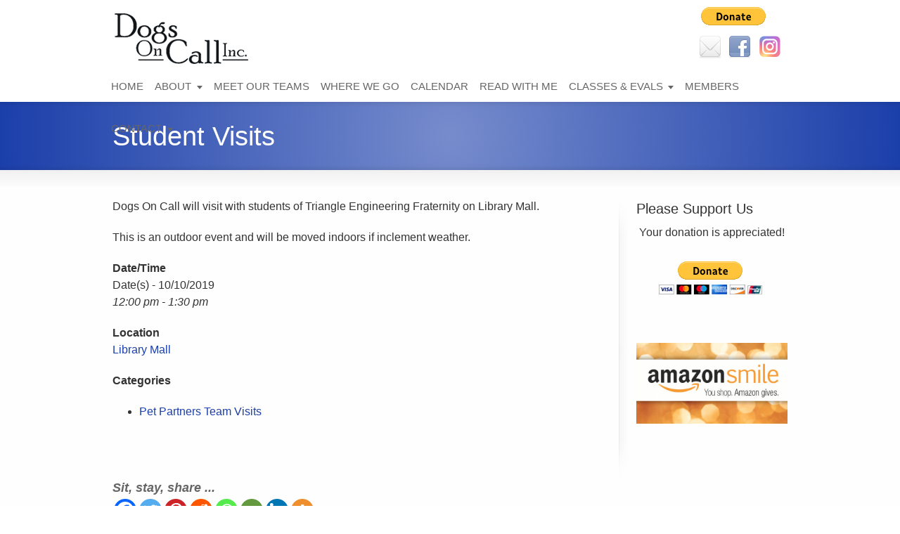

--- FILE ---
content_type: text/html; charset=UTF-8
request_url: https://dogsoncall.org/events/student-visits-triangle-engineering/
body_size: 15667
content:
<!DOCTYPE html>
<!--[if gt IE 8]><!--> <html class="no-js" dir="ltr" lang="en-US" prefix="og: https://ogp.me/ns#"> <!--<![endif]-->
<head>
<meta charset="UTF-8" />
<!--[if IE]>
<meta http-equiv="X-UA-Compatible" content="IE=edge,chrome=1" />
<![endif]-->
<meta name="viewport" content="width=device-width, minimum-scale=1.0, initial-scale=1.0, user-scalable=yes" />
<!-- Theme Favicons -->
<link rel="icon" type="image/x-icon" sizes="16x16" href="https://dogsoncall.org/wp-content/uploads/2016/05/favicon.ico" />
<meta name="msapplication-config" content="none"/>
<!-- Feeds and Pingback -->
<link rel="profile" href="https://gmpg.org/xfn/11" />
<link rel="alternate" type="application/rss+xml" title="Dogs On Call, Inc. RSS2 Feed" href="https://dogsoncall.org/feed/" /> 
<link rel="pingback" href="https://dogsoncall.org/xmlrpc.php" />
<title>Student Visits | Dogs On Call, Inc.</title>

		<!-- All in One SEO 4.9.3 - aioseo.com -->
	<meta name="description" content="Dogs On Call will visit with students of Triangle Engineering Fraternity on Library Mall. This is an outdoor event and will be moved indoors if inclement weather." />
	<meta name="robots" content="max-snippet:-1, max-image-preview:large, max-video-preview:-1" />
	<meta name="author" content="Adam Gibson"/>
	<meta name="google-site-verification" content="rFlrs5PyK_mtyYO1BpIOhrhE05Nmec6fiSbqawLqrw4" />
	<link rel="canonical" href="https://dogsoncall.org/events/student-visits-triangle-engineering/" />
	<meta name="generator" content="All in One SEO (AIOSEO) 4.9.3" />
		<meta property="og:locale" content="en_US" />
		<meta property="og:site_name" content="Dogs On Call, Inc." />
		<meta property="og:type" content="article" />
		<meta property="og:title" content="Student Visits | Dogs On Call, Inc." />
		<meta property="og:description" content="Dogs On Call will visit with students of Triangle Engineering Fraternity on Library Mall. This is an outdoor event and will be moved indoors if inclement weather." />
		<meta property="og:url" content="https://dogsoncall.org/events/student-visits-triangle-engineering/" />
		<meta property="fb:app_id" content="1842236159342918" />
		<meta property="article:published_time" content="2019-09-24T18:26:22+00:00" />
		<meta property="article:modified_time" content="2019-09-24T18:26:22+00:00" />
		<meta property="article:publisher" content="https://www.facebook.com/Dogs-On-Call-Inc-134415272034/" />
		<meta name="twitter:card" content="summary" />
		<meta name="twitter:title" content="Student Visits | Dogs On Call, Inc." />
		<meta name="twitter:description" content="Dogs On Call will visit with students of Triangle Engineering Fraternity on Library Mall. This is an outdoor event and will be moved indoors if inclement weather." />
		<script type="application/ld+json" class="aioseo-schema">
			{"@context":"https:\/\/schema.org","@graph":[{"@type":"BreadcrumbList","@id":"https:\/\/dogsoncall.org\/events\/student-visits-triangle-engineering\/#breadcrumblist","itemListElement":[{"@type":"ListItem","@id":"https:\/\/dogsoncall.org#listItem","position":1,"name":"Home","item":"https:\/\/dogsoncall.org","nextItem":{"@type":"ListItem","@id":"https:\/\/dogsoncall.org\/events\/#listItem","name":"Events"}},{"@type":"ListItem","@id":"https:\/\/dogsoncall.org\/events\/#listItem","position":2,"name":"Events","item":"https:\/\/dogsoncall.org\/events\/","nextItem":{"@type":"ListItem","@id":"https:\/\/dogsoncall.org\/events\/categories\/pet-partner-team-visits\/#listItem","name":"Pet Partners Team Visits"},"previousItem":{"@type":"ListItem","@id":"https:\/\/dogsoncall.org#listItem","name":"Home"}},{"@type":"ListItem","@id":"https:\/\/dogsoncall.org\/events\/categories\/pet-partner-team-visits\/#listItem","position":3,"name":"Pet Partners Team Visits","item":"https:\/\/dogsoncall.org\/events\/categories\/pet-partner-team-visits\/","nextItem":{"@type":"ListItem","@id":"https:\/\/dogsoncall.org\/events\/student-visits-triangle-engineering\/#listItem","name":"Student Visits"},"previousItem":{"@type":"ListItem","@id":"https:\/\/dogsoncall.org\/events\/#listItem","name":"Events"}},{"@type":"ListItem","@id":"https:\/\/dogsoncall.org\/events\/student-visits-triangle-engineering\/#listItem","position":4,"name":"Student Visits","previousItem":{"@type":"ListItem","@id":"https:\/\/dogsoncall.org\/events\/categories\/pet-partner-team-visits\/#listItem","name":"Pet Partners Team Visits"}}]},{"@type":"Organization","@id":"https:\/\/dogsoncall.org\/#organization","name":"Dogs On Call, Inc.","description":"Promoting The Animal-Human Bond Through Therapy Animal Teams","url":"https:\/\/dogsoncall.org\/","logo":{"@type":"ImageObject","url":"https:\/\/dogsoncall.org\/wp-content\/uploads\/2014\/05\/DOC-logo-for-signature.jpg","@id":"https:\/\/dogsoncall.org\/events\/student-visits-triangle-engineering\/#organizationLogo","width":450,"height":195},"image":{"@id":"https:\/\/dogsoncall.org\/events\/student-visits-triangle-engineering\/#organizationLogo"}},{"@type":"Person","@id":"https:\/\/dogsoncall.org\/author\/adamgibson\/#author","url":"https:\/\/dogsoncall.org\/author\/adamgibson\/","name":"Adam Gibson","image":{"@type":"ImageObject","@id":"https:\/\/dogsoncall.org\/events\/student-visits-triangle-engineering\/#authorImage","url":"https:\/\/secure.gravatar.com\/avatar\/a7b96e58e920c0e0ad7659df11b08184b5eeff073ff7c53da0284df9819515e5?s=96&d=mm&r=g","width":96,"height":96,"caption":"Adam Gibson"}},{"@type":"WebPage","@id":"https:\/\/dogsoncall.org\/events\/student-visits-triangle-engineering\/#webpage","url":"https:\/\/dogsoncall.org\/events\/student-visits-triangle-engineering\/","name":"Student Visits | Dogs On Call, Inc.","description":"Dogs On Call will visit with students of Triangle Engineering Fraternity on Library Mall. This is an outdoor event and will be moved indoors if inclement weather.","inLanguage":"en-US","isPartOf":{"@id":"https:\/\/dogsoncall.org\/#website"},"breadcrumb":{"@id":"https:\/\/dogsoncall.org\/events\/student-visits-triangle-engineering\/#breadcrumblist"},"author":{"@id":"https:\/\/dogsoncall.org\/author\/adamgibson\/#author"},"creator":{"@id":"https:\/\/dogsoncall.org\/author\/adamgibson\/#author"},"datePublished":"2019-09-24T13:26:22-05:00","dateModified":"2019-09-24T13:26:22-05:00"},{"@type":"WebSite","@id":"https:\/\/dogsoncall.org\/#website","url":"https:\/\/dogsoncall.org\/","name":"Dogs On Call, Inc.","description":"Promoting The Animal-Human Bond Through Therapy Animal Teams","inLanguage":"en-US","publisher":{"@id":"https:\/\/dogsoncall.org\/#organization"}}]}
		</script>
		<!-- All in One SEO -->

<link rel="alternate" type="application/rss+xml" title="Dogs On Call, Inc. &raquo; Feed" href="https://dogsoncall.org/feed/" />
<link rel="alternate" type="application/rss+xml" title="Dogs On Call, Inc. &raquo; Comments Feed" href="https://dogsoncall.org/comments/feed/" />
<link rel="alternate" title="oEmbed (JSON)" type="application/json+oembed" href="https://dogsoncall.org/wp-json/oembed/1.0/embed?url=https%3A%2F%2Fdogsoncall.org%2Fevents%2Fstudent-visits-triangle-engineering%2F" />
<link rel="alternate" title="oEmbed (XML)" type="text/xml+oembed" href="https://dogsoncall.org/wp-json/oembed/1.0/embed?url=https%3A%2F%2Fdogsoncall.org%2Fevents%2Fstudent-visits-triangle-engineering%2F&#038;format=xml" />
<style id='wp-img-auto-sizes-contain-inline-css' type='text/css'>
img:is([sizes=auto i],[sizes^="auto," i]){contain-intrinsic-size:3000px 1500px}
/*# sourceURL=wp-img-auto-sizes-contain-inline-css */
</style>
<style id='wp-emoji-styles-inline-css' type='text/css'>

	img.wp-smiley, img.emoji {
		display: inline !important;
		border: none !important;
		box-shadow: none !important;
		height: 1em !important;
		width: 1em !important;
		margin: 0 0.07em !important;
		vertical-align: -0.1em !important;
		background: none !important;
		padding: 0 !important;
	}
/*# sourceURL=wp-emoji-styles-inline-css */
</style>
<style id='wp-block-library-inline-css' type='text/css'>
:root{--wp-block-synced-color:#7a00df;--wp-block-synced-color--rgb:122,0,223;--wp-bound-block-color:var(--wp-block-synced-color);--wp-editor-canvas-background:#ddd;--wp-admin-theme-color:#007cba;--wp-admin-theme-color--rgb:0,124,186;--wp-admin-theme-color-darker-10:#006ba1;--wp-admin-theme-color-darker-10--rgb:0,107,160.5;--wp-admin-theme-color-darker-20:#005a87;--wp-admin-theme-color-darker-20--rgb:0,90,135;--wp-admin-border-width-focus:2px}@media (min-resolution:192dpi){:root{--wp-admin-border-width-focus:1.5px}}.wp-element-button{cursor:pointer}:root .has-very-light-gray-background-color{background-color:#eee}:root .has-very-dark-gray-background-color{background-color:#313131}:root .has-very-light-gray-color{color:#eee}:root .has-very-dark-gray-color{color:#313131}:root .has-vivid-green-cyan-to-vivid-cyan-blue-gradient-background{background:linear-gradient(135deg,#00d084,#0693e3)}:root .has-purple-crush-gradient-background{background:linear-gradient(135deg,#34e2e4,#4721fb 50%,#ab1dfe)}:root .has-hazy-dawn-gradient-background{background:linear-gradient(135deg,#faaca8,#dad0ec)}:root .has-subdued-olive-gradient-background{background:linear-gradient(135deg,#fafae1,#67a671)}:root .has-atomic-cream-gradient-background{background:linear-gradient(135deg,#fdd79a,#004a59)}:root .has-nightshade-gradient-background{background:linear-gradient(135deg,#330968,#31cdcf)}:root .has-midnight-gradient-background{background:linear-gradient(135deg,#020381,#2874fc)}:root{--wp--preset--font-size--normal:16px;--wp--preset--font-size--huge:42px}.has-regular-font-size{font-size:1em}.has-larger-font-size{font-size:2.625em}.has-normal-font-size{font-size:var(--wp--preset--font-size--normal)}.has-huge-font-size{font-size:var(--wp--preset--font-size--huge)}.has-text-align-center{text-align:center}.has-text-align-left{text-align:left}.has-text-align-right{text-align:right}.has-fit-text{white-space:nowrap!important}#end-resizable-editor-section{display:none}.aligncenter{clear:both}.items-justified-left{justify-content:flex-start}.items-justified-center{justify-content:center}.items-justified-right{justify-content:flex-end}.items-justified-space-between{justify-content:space-between}.screen-reader-text{border:0;clip-path:inset(50%);height:1px;margin:-1px;overflow:hidden;padding:0;position:absolute;width:1px;word-wrap:normal!important}.screen-reader-text:focus{background-color:#ddd;clip-path:none;color:#444;display:block;font-size:1em;height:auto;left:5px;line-height:normal;padding:15px 23px 14px;text-decoration:none;top:5px;width:auto;z-index:100000}html :where(.has-border-color){border-style:solid}html :where([style*=border-top-color]){border-top-style:solid}html :where([style*=border-right-color]){border-right-style:solid}html :where([style*=border-bottom-color]){border-bottom-style:solid}html :where([style*=border-left-color]){border-left-style:solid}html :where([style*=border-width]){border-style:solid}html :where([style*=border-top-width]){border-top-style:solid}html :where([style*=border-right-width]){border-right-style:solid}html :where([style*=border-bottom-width]){border-bottom-style:solid}html :where([style*=border-left-width]){border-left-style:solid}html :where(img[class*=wp-image-]){height:auto;max-width:100%}:where(figure){margin:0 0 1em}html :where(.is-position-sticky){--wp-admin--admin-bar--position-offset:var(--wp-admin--admin-bar--height,0px)}@media screen and (max-width:600px){html :where(.is-position-sticky){--wp-admin--admin-bar--position-offset:0px}}

/*# sourceURL=wp-block-library-inline-css */
</style><style id='global-styles-inline-css' type='text/css'>
:root{--wp--preset--aspect-ratio--square: 1;--wp--preset--aspect-ratio--4-3: 4/3;--wp--preset--aspect-ratio--3-4: 3/4;--wp--preset--aspect-ratio--3-2: 3/2;--wp--preset--aspect-ratio--2-3: 2/3;--wp--preset--aspect-ratio--16-9: 16/9;--wp--preset--aspect-ratio--9-16: 9/16;--wp--preset--color--black: #000000;--wp--preset--color--cyan-bluish-gray: #abb8c3;--wp--preset--color--white: #ffffff;--wp--preset--color--pale-pink: #f78da7;--wp--preset--color--vivid-red: #cf2e2e;--wp--preset--color--luminous-vivid-orange: #ff6900;--wp--preset--color--luminous-vivid-amber: #fcb900;--wp--preset--color--light-green-cyan: #7bdcb5;--wp--preset--color--vivid-green-cyan: #00d084;--wp--preset--color--pale-cyan-blue: #8ed1fc;--wp--preset--color--vivid-cyan-blue: #0693e3;--wp--preset--color--vivid-purple: #9b51e0;--wp--preset--gradient--vivid-cyan-blue-to-vivid-purple: linear-gradient(135deg,rgb(6,147,227) 0%,rgb(155,81,224) 100%);--wp--preset--gradient--light-green-cyan-to-vivid-green-cyan: linear-gradient(135deg,rgb(122,220,180) 0%,rgb(0,208,130) 100%);--wp--preset--gradient--luminous-vivid-amber-to-luminous-vivid-orange: linear-gradient(135deg,rgb(252,185,0) 0%,rgb(255,105,0) 100%);--wp--preset--gradient--luminous-vivid-orange-to-vivid-red: linear-gradient(135deg,rgb(255,105,0) 0%,rgb(207,46,46) 100%);--wp--preset--gradient--very-light-gray-to-cyan-bluish-gray: linear-gradient(135deg,rgb(238,238,238) 0%,rgb(169,184,195) 100%);--wp--preset--gradient--cool-to-warm-spectrum: linear-gradient(135deg,rgb(74,234,220) 0%,rgb(151,120,209) 20%,rgb(207,42,186) 40%,rgb(238,44,130) 60%,rgb(251,105,98) 80%,rgb(254,248,76) 100%);--wp--preset--gradient--blush-light-purple: linear-gradient(135deg,rgb(255,206,236) 0%,rgb(152,150,240) 100%);--wp--preset--gradient--blush-bordeaux: linear-gradient(135deg,rgb(254,205,165) 0%,rgb(254,45,45) 50%,rgb(107,0,62) 100%);--wp--preset--gradient--luminous-dusk: linear-gradient(135deg,rgb(255,203,112) 0%,rgb(199,81,192) 50%,rgb(65,88,208) 100%);--wp--preset--gradient--pale-ocean: linear-gradient(135deg,rgb(255,245,203) 0%,rgb(182,227,212) 50%,rgb(51,167,181) 100%);--wp--preset--gradient--electric-grass: linear-gradient(135deg,rgb(202,248,128) 0%,rgb(113,206,126) 100%);--wp--preset--gradient--midnight: linear-gradient(135deg,rgb(2,3,129) 0%,rgb(40,116,252) 100%);--wp--preset--font-size--small: 13px;--wp--preset--font-size--medium: 20px;--wp--preset--font-size--large: 36px;--wp--preset--font-size--x-large: 42px;--wp--preset--spacing--20: 0.44rem;--wp--preset--spacing--30: 0.67rem;--wp--preset--spacing--40: 1rem;--wp--preset--spacing--50: 1.5rem;--wp--preset--spacing--60: 2.25rem;--wp--preset--spacing--70: 3.38rem;--wp--preset--spacing--80: 5.06rem;--wp--preset--shadow--natural: 6px 6px 9px rgba(0, 0, 0, 0.2);--wp--preset--shadow--deep: 12px 12px 50px rgba(0, 0, 0, 0.4);--wp--preset--shadow--sharp: 6px 6px 0px rgba(0, 0, 0, 0.2);--wp--preset--shadow--outlined: 6px 6px 0px -3px rgb(255, 255, 255), 6px 6px rgb(0, 0, 0);--wp--preset--shadow--crisp: 6px 6px 0px rgb(0, 0, 0);}:where(.is-layout-flex){gap: 0.5em;}:where(.is-layout-grid){gap: 0.5em;}body .is-layout-flex{display: flex;}.is-layout-flex{flex-wrap: wrap;align-items: center;}.is-layout-flex > :is(*, div){margin: 0;}body .is-layout-grid{display: grid;}.is-layout-grid > :is(*, div){margin: 0;}:where(.wp-block-columns.is-layout-flex){gap: 2em;}:where(.wp-block-columns.is-layout-grid){gap: 2em;}:where(.wp-block-post-template.is-layout-flex){gap: 1.25em;}:where(.wp-block-post-template.is-layout-grid){gap: 1.25em;}.has-black-color{color: var(--wp--preset--color--black) !important;}.has-cyan-bluish-gray-color{color: var(--wp--preset--color--cyan-bluish-gray) !important;}.has-white-color{color: var(--wp--preset--color--white) !important;}.has-pale-pink-color{color: var(--wp--preset--color--pale-pink) !important;}.has-vivid-red-color{color: var(--wp--preset--color--vivid-red) !important;}.has-luminous-vivid-orange-color{color: var(--wp--preset--color--luminous-vivid-orange) !important;}.has-luminous-vivid-amber-color{color: var(--wp--preset--color--luminous-vivid-amber) !important;}.has-light-green-cyan-color{color: var(--wp--preset--color--light-green-cyan) !important;}.has-vivid-green-cyan-color{color: var(--wp--preset--color--vivid-green-cyan) !important;}.has-pale-cyan-blue-color{color: var(--wp--preset--color--pale-cyan-blue) !important;}.has-vivid-cyan-blue-color{color: var(--wp--preset--color--vivid-cyan-blue) !important;}.has-vivid-purple-color{color: var(--wp--preset--color--vivid-purple) !important;}.has-black-background-color{background-color: var(--wp--preset--color--black) !important;}.has-cyan-bluish-gray-background-color{background-color: var(--wp--preset--color--cyan-bluish-gray) !important;}.has-white-background-color{background-color: var(--wp--preset--color--white) !important;}.has-pale-pink-background-color{background-color: var(--wp--preset--color--pale-pink) !important;}.has-vivid-red-background-color{background-color: var(--wp--preset--color--vivid-red) !important;}.has-luminous-vivid-orange-background-color{background-color: var(--wp--preset--color--luminous-vivid-orange) !important;}.has-luminous-vivid-amber-background-color{background-color: var(--wp--preset--color--luminous-vivid-amber) !important;}.has-light-green-cyan-background-color{background-color: var(--wp--preset--color--light-green-cyan) !important;}.has-vivid-green-cyan-background-color{background-color: var(--wp--preset--color--vivid-green-cyan) !important;}.has-pale-cyan-blue-background-color{background-color: var(--wp--preset--color--pale-cyan-blue) !important;}.has-vivid-cyan-blue-background-color{background-color: var(--wp--preset--color--vivid-cyan-blue) !important;}.has-vivid-purple-background-color{background-color: var(--wp--preset--color--vivid-purple) !important;}.has-black-border-color{border-color: var(--wp--preset--color--black) !important;}.has-cyan-bluish-gray-border-color{border-color: var(--wp--preset--color--cyan-bluish-gray) !important;}.has-white-border-color{border-color: var(--wp--preset--color--white) !important;}.has-pale-pink-border-color{border-color: var(--wp--preset--color--pale-pink) !important;}.has-vivid-red-border-color{border-color: var(--wp--preset--color--vivid-red) !important;}.has-luminous-vivid-orange-border-color{border-color: var(--wp--preset--color--luminous-vivid-orange) !important;}.has-luminous-vivid-amber-border-color{border-color: var(--wp--preset--color--luminous-vivid-amber) !important;}.has-light-green-cyan-border-color{border-color: var(--wp--preset--color--light-green-cyan) !important;}.has-vivid-green-cyan-border-color{border-color: var(--wp--preset--color--vivid-green-cyan) !important;}.has-pale-cyan-blue-border-color{border-color: var(--wp--preset--color--pale-cyan-blue) !important;}.has-vivid-cyan-blue-border-color{border-color: var(--wp--preset--color--vivid-cyan-blue) !important;}.has-vivid-purple-border-color{border-color: var(--wp--preset--color--vivid-purple) !important;}.has-vivid-cyan-blue-to-vivid-purple-gradient-background{background: var(--wp--preset--gradient--vivid-cyan-blue-to-vivid-purple) !important;}.has-light-green-cyan-to-vivid-green-cyan-gradient-background{background: var(--wp--preset--gradient--light-green-cyan-to-vivid-green-cyan) !important;}.has-luminous-vivid-amber-to-luminous-vivid-orange-gradient-background{background: var(--wp--preset--gradient--luminous-vivid-amber-to-luminous-vivid-orange) !important;}.has-luminous-vivid-orange-to-vivid-red-gradient-background{background: var(--wp--preset--gradient--luminous-vivid-orange-to-vivid-red) !important;}.has-very-light-gray-to-cyan-bluish-gray-gradient-background{background: var(--wp--preset--gradient--very-light-gray-to-cyan-bluish-gray) !important;}.has-cool-to-warm-spectrum-gradient-background{background: var(--wp--preset--gradient--cool-to-warm-spectrum) !important;}.has-blush-light-purple-gradient-background{background: var(--wp--preset--gradient--blush-light-purple) !important;}.has-blush-bordeaux-gradient-background{background: var(--wp--preset--gradient--blush-bordeaux) !important;}.has-luminous-dusk-gradient-background{background: var(--wp--preset--gradient--luminous-dusk) !important;}.has-pale-ocean-gradient-background{background: var(--wp--preset--gradient--pale-ocean) !important;}.has-electric-grass-gradient-background{background: var(--wp--preset--gradient--electric-grass) !important;}.has-midnight-gradient-background{background: var(--wp--preset--gradient--midnight) !important;}.has-small-font-size{font-size: var(--wp--preset--font-size--small) !important;}.has-medium-font-size{font-size: var(--wp--preset--font-size--medium) !important;}.has-large-font-size{font-size: var(--wp--preset--font-size--large) !important;}.has-x-large-font-size{font-size: var(--wp--preset--font-size--x-large) !important;}
/*# sourceURL=global-styles-inline-css */
</style>

<style id='classic-theme-styles-inline-css' type='text/css'>
/*! This file is auto-generated */
.wp-block-button__link{color:#fff;background-color:#32373c;border-radius:9999px;box-shadow:none;text-decoration:none;padding:calc(.667em + 2px) calc(1.333em + 2px);font-size:1.125em}.wp-block-file__button{background:#32373c;color:#fff;text-decoration:none}
/*# sourceURL=/wp-includes/css/classic-themes.min.css */
</style>
<link rel='stylesheet' id='events-manager-css' href='https://dogsoncall.org/wp-content/plugins/events-manager/includes/css/events-manager.min.css?ver=7.2.3.1' type='text/css' media='all' />
<style id='events-manager-inline-css' type='text/css'>
body .em { --font-family : inherit; --font-weight : inherit; --font-size : 1em; --line-height : inherit; }
/*# sourceURL=events-manager-inline-css */
</style>
<link rel='stylesheet' id='parent-style-css' href='https://dogsoncall.org/wp-content/themes/striking_r/style.css?ver=6.9' type='text/css' media='all' />
<link rel='stylesheet' id='heateor_sss_frontend_css-css' href='https://dogsoncall.org/wp-content/plugins/sassy-social-share/public/css/sassy-social-share-public.css?ver=3.3.79' type='text/css' media='all' />
<style id='heateor_sss_frontend_css-inline-css' type='text/css'>
.heateor_sss_button_instagram span.heateor_sss_svg,a.heateor_sss_instagram span.heateor_sss_svg{background:radial-gradient(circle at 30% 107%,#fdf497 0,#fdf497 5%,#fd5949 45%,#d6249f 60%,#285aeb 90%)}.heateor_sss_horizontal_sharing .heateor_sss_svg,.heateor_sss_standard_follow_icons_container .heateor_sss_svg{color:#fff;border-width:0px;border-style:solid;border-color:transparent}.heateor_sss_horizontal_sharing .heateorSssTCBackground{color:#666}.heateor_sss_horizontal_sharing span.heateor_sss_svg:hover,.heateor_sss_standard_follow_icons_container span.heateor_sss_svg:hover{border-color:transparent;}.heateor_sss_vertical_sharing span.heateor_sss_svg,.heateor_sss_floating_follow_icons_container span.heateor_sss_svg{color:#fff;border-width:0px;border-style:solid;border-color:transparent;}.heateor_sss_vertical_sharing .heateorSssTCBackground{color:#666;}.heateor_sss_vertical_sharing span.heateor_sss_svg:hover,.heateor_sss_floating_follow_icons_container span.heateor_sss_svg:hover{border-color:transparent;}@media screen and (max-width:783px) {.heateor_sss_vertical_sharing{display:none!important}}.heateor_sss_sharing_container.heateor_sss_horizontal_sharing{ margin-top: 40px;}
.heateor_sss_sharing_title {
    font-style: italic;
    color: #666;
    font-size: 18px;
    line-height: 1.4em;
 }
/*# sourceURL=heateor_sss_frontend_css-inline-css */
</style>
<link rel='stylesheet' id='theme-themeicons-style-css' href='https://dogsoncall.org/wp-content/themes/striking_r/icons/themeicons/style.min.css?ver=6.9' type='text/css' media='all' />
<link rel='stylesheet' id='theme-style-css' href='https://dogsoncall.org/wp-content/themes/striking_r/css/screen.min.css?ver=6.9' type='text/css' media='all' />
<link rel='stylesheet' id='theme-icons-awesome-css' href='https://dogsoncall.org/wp-content/themes/striking_r/icons/awesome/css/font-awesome.min.css?ver=6.9' type='text/css' media='all' />
<link rel='stylesheet' id='theme-responsive-css' href='https://dogsoncall.org/wp-content/themes/striking_r/css/responsive.min.css?ver=6.9' type='text/css' media='all' />
<link rel='stylesheet' id='theme-skin-css' href='https://dogsoncall.org/wp-content/uploads/strikingr/skin.css?ver=1.767.388.477' type='text/css' media='all' />
<script type="text/javascript" src="https://dogsoncall.org/wp-includes/js/jquery/jquery.min.js?ver=3.7.1" id="jquery-core-js"></script>
<script type="text/javascript" src="https://dogsoncall.org/wp-includes/js/jquery/jquery-migrate.min.js?ver=3.4.1" id="jquery-migrate-js"></script>
<script type="text/javascript" src="https://dogsoncall.org/wp-includes/js/jquery/ui/core.min.js?ver=1.13.3" id="jquery-ui-core-js"></script>
<script type="text/javascript" src="https://dogsoncall.org/wp-includes/js/jquery/ui/mouse.min.js?ver=1.13.3" id="jquery-ui-mouse-js"></script>
<script type="text/javascript" src="https://dogsoncall.org/wp-includes/js/jquery/ui/sortable.min.js?ver=1.13.3" id="jquery-ui-sortable-js"></script>
<script type="text/javascript" src="https://dogsoncall.org/wp-includes/js/jquery/ui/datepicker.min.js?ver=1.13.3" id="jquery-ui-datepicker-js"></script>
<script type="text/javascript" id="jquery-ui-datepicker-js-after">
/* <![CDATA[ */
jQuery(function(jQuery){jQuery.datepicker.setDefaults({"closeText":"Close","currentText":"Today","monthNames":["January","February","March","April","May","June","July","August","September","October","November","December"],"monthNamesShort":["Jan","Feb","Mar","Apr","May","Jun","Jul","Aug","Sep","Oct","Nov","Dec"],"nextText":"Next","prevText":"Previous","dayNames":["Sunday","Monday","Tuesday","Wednesday","Thursday","Friday","Saturday"],"dayNamesShort":["Sun","Mon","Tue","Wed","Thu","Fri","Sat"],"dayNamesMin":["S","M","T","W","T","F","S"],"dateFormat":"MM d, yy","firstDay":0,"isRTL":false});});
//# sourceURL=jquery-ui-datepicker-js-after
/* ]]> */
</script>
<script type="text/javascript" src="https://dogsoncall.org/wp-includes/js/jquery/ui/resizable.min.js?ver=1.13.3" id="jquery-ui-resizable-js"></script>
<script type="text/javascript" src="https://dogsoncall.org/wp-includes/js/jquery/ui/draggable.min.js?ver=1.13.3" id="jquery-ui-draggable-js"></script>
<script type="text/javascript" src="https://dogsoncall.org/wp-includes/js/jquery/ui/controlgroup.min.js?ver=1.13.3" id="jquery-ui-controlgroup-js"></script>
<script type="text/javascript" src="https://dogsoncall.org/wp-includes/js/jquery/ui/checkboxradio.min.js?ver=1.13.3" id="jquery-ui-checkboxradio-js"></script>
<script type="text/javascript" src="https://dogsoncall.org/wp-includes/js/jquery/ui/button.min.js?ver=1.13.3" id="jquery-ui-button-js"></script>
<script type="text/javascript" src="https://dogsoncall.org/wp-includes/js/jquery/ui/dialog.min.js?ver=1.13.3" id="jquery-ui-dialog-js"></script>
<script type="text/javascript" id="events-manager-js-extra">
/* <![CDATA[ */
var EM = {"ajaxurl":"https://dogsoncall.org/wp-admin/admin-ajax.php","locationajaxurl":"https://dogsoncall.org/wp-admin/admin-ajax.php?action=locations_search","firstDay":"0","locale":"en","dateFormat":"yy-mm-dd","ui_css":"https://dogsoncall.org/wp-content/plugins/events-manager/includes/css/jquery-ui/build.min.css","show24hours":"0","is_ssl":"1","autocomplete_limit":"10","calendar":{"breakpoints":{"small":560,"medium":908,"large":false},"month_format":"M Y"},"phone":"","datepicker":{"format":"m/d/Y"},"search":{"breakpoints":{"small":650,"medium":850,"full":false}},"url":"https://dogsoncall.org/wp-content/plugins/events-manager","assets":{"input.em-uploader":{"js":{"em-uploader":{"url":"https://dogsoncall.org/wp-content/plugins/events-manager/includes/js/em-uploader.js?v=7.2.3.1","event":"em_uploader_ready"}}},".em-event-editor":{"js":{"event-editor":{"url":"https://dogsoncall.org/wp-content/plugins/events-manager/includes/js/events-manager-event-editor.js?v=7.2.3.1","event":"em_event_editor_ready"}},"css":{"event-editor":"https://dogsoncall.org/wp-content/plugins/events-manager/includes/css/events-manager-event-editor.min.css?v=7.2.3.1"}},".em-recurrence-sets, .em-timezone":{"js":{"luxon":{"url":"luxon/luxon.js?v=7.2.3.1","event":"em_luxon_ready"}}},".em-booking-form, #em-booking-form, .em-booking-recurring, .em-event-booking-form":{"js":{"em-bookings":{"url":"https://dogsoncall.org/wp-content/plugins/events-manager/includes/js/bookingsform.js?v=7.2.3.1","event":"em_booking_form_js_loaded"}}},"#em-opt-archetypes":{"js":{"archetypes":"https://dogsoncall.org/wp-content/plugins/events-manager/includes/js/admin-archetype-editor.js?v=7.2.3.1","archetypes_ms":"https://dogsoncall.org/wp-content/plugins/events-manager/includes/js/admin-archetypes.js?v=7.2.3.1","qs":"qs/qs.js?v=7.2.3.1"}}},"cached":"1","txt_search":"Search","txt_searching":"Searching...","txt_loading":"Loading..."};
//# sourceURL=events-manager-js-extra
/* ]]> */
</script>
<script type="text/javascript" src="https://dogsoncall.org/wp-content/plugins/events-manager/includes/js/events-manager.js?ver=7.2.3.1" id="events-manager-js"></script>
<link rel="https://api.w.org/" href="https://dogsoncall.org/wp-json/" /><link rel="EditURI" type="application/rsd+xml" title="RSD" href="https://dogsoncall.org/xmlrpc.php?rsd" />
<link rel='shortlink' href='https://dogsoncall.org/?p=3254' />
<meta name="generator" content="Striking Multiflex Framework Extension Plugin v1.36 - build 09 march 2022" />
<script type="text/javascript">var theme_url='https://dogsoncall.org/wp-content/themes/striking_r';
var image_url='https://dogsoncall.org/wp-content/themes/striking_r/images';
var responsve_image_resize=true;
var responsive_image_upsize_only=true;
var images_have_resized_once=false;
var fancybox_options = {
	skin:'theme',
	title_type:'float',
	width:800,
	height:600,
	autoSize:true,
	autoWidth:false,
	autoHeight:false,
	fitToView:true,
	aspectRatio:false,
	arrows:true,
	closeBtn:true,
	closeClick:false,
	nextClick:false,
	autoPlay:false,
	playSpeed:3000,
	preload:3,
	loop:true,
	thumbnail:true,
	thumbnail_width:50,
	thumbnail_height:50,
	thumbnail_position:'bottom'
};
var pie_progress_bar_color = "#1b3faa",
	pie_progress_track_color = "#e5e5e5";
var gallery_loading_speed = 100;
var nav2select_indentString = "–";
var nav2select_defaultText = "Navigate to...";
var responsive_menu_location = "manual";
var responsive_menu_position = "";
var theme_retina_multiplier="2x";
var theme_global_post_id=3254;</script>
<!-- Google Tag Manager -->
<script>(function(w,d,s,l,i){w[l]=w[l]||[];w[l].push({'gtm.start':
new Date().getTime(),event:'gtm.js'});var f=d.getElementsByTagName(s)[0],
j=d.createElement(s),dl=l!='dataLayer'?'&l='+l:'';j.async=true;j.src=
'https://www.googletagmanager.com/gtm.js?id='+i+dl;f.parentNode.insertBefore(j,f);
})(window,document,'script','dataLayer','GTM-T8NBRKN');</script>
<!-- End Google Tag Manager -->		<style type="text/css" id="wp-custom-css">
			.jqueryslidemenu ul li a {
	padding: 0 8px;
}

.nivo-title {
	color: #fff !important;
}		</style>
		</head>
<body class="wp-singular event-template-default single single-event postid-3254 wp-theme-striking_r wp-child-theme-striking_r-child scroll-to-top scroll-to-top-square responsive has-shadow has-gradient">
<div class="body-wrapper">
<header id="header">
	<div class="inner">
		<div id="logo" class="theme_logo_img" itemscope="itemscope" itemtype="https://schema.org/Organisation" ><a href="https://dogsoncall.org/" itemprop="url" ><img class="site-logo ie_png" width="197" height="76" src="https://dogsoncall.org/wp-content/uploads/2016/02/dogs-on-call-wisconsin-logo.gif" title="Dogs On Call, Inc." alt="Dogs on Call Inc. logo - Wisconsin" itemprop="logo" /></a></div><div id="top_area"><section id="social-2" class="widget widget_social">		<div class="social_wrap social_animation_fade komodomedia_32">
			<a href="http://dogsoncall.wpengine.com/contact-us/" rel="nofollow" target="_blank"><img width="32" height="32"  src="https://dogsoncall.org/wp-content/themes/striking_r/images/social/komodomedia_32/email_32.png" alt="Follow Us on Email" title="Follow Us on Email"/></a><a href="https://www.facebook.com/Dogs-On-Call-Inc-134415272034/" rel="nofollow" target="_blank"><img width="32" height="32"  src="https://dogsoncall.org/wp-content/themes/striking_r/images/social/komodomedia_32/facebook_32.png" alt="Follow Us on Facebook" title="Follow Us on Facebook"/></a><a href="https://www.instagram.com/dogsoncallwi/" rel="nofollow" target="_blank"><img width="32" height="32"  src="https://dogsoncall.org/wp-content/themes/striking_r/images/social/komodomedia_32/instagram_32.png" alt="Follow Us on Instagram" title="Follow Us on Instagram"/></a>		</div>
		</section></div>		<nav id="navigation" class="jqueryslidemenu"><ul id="menu-main-top-menu" class="menu"><li id="menu-item-957" class="menu-item menu-item-type-custom menu-item-object-custom menu-item-home menu-item-957"><a href="https://dogsoncall.org">Home</a></li>
<li id="menu-item-948" class="menu-item menu-item-type-post_type menu-item-object-page menu-item-has-children menu-item-948 has-children"><a href="https://dogsoncall.org/about/">About</a>
<ul class="sub-menu">
	<li id="menu-item-1721" class="menu-item menu-item-type-post_type menu-item-object-page menu-item-1721"><a href="https://dogsoncall.org/about/">About Us</a></li>
	<li id="menu-item-952" class="menu-item menu-item-type-post_type menu-item-object-page menu-item-952"><a href="https://dogsoncall.org/join-us/">Join Us</a></li>
	<li id="menu-item-1719" class="menu-item menu-item-type-post_type menu-item-object-page menu-item-1719"><a href="https://dogsoncall.org/dogs-and-blogs/">Dogs and Blogs</a></li>
</ul>
</li>
<li id="menu-item-3774" class="menu-item menu-item-type-post_type menu-item-object-page menu-item-3774"><a href="https://dogsoncall.org/meet-our-teams/">Meet our Teams</a></li>
<li id="menu-item-955" class="menu-item menu-item-type-post_type menu-item-object-page menu-item-955"><a href="https://dogsoncall.org/where-we-go/">Where We Go</a></li>
<li id="menu-item-954" class="menu-item menu-item-type-post_type menu-item-object-page menu-item-954"><a href="https://dogsoncall.org/calendar-of-events/">Calendar</a></li>
<li id="menu-item-2135" class="menu-item menu-item-type-post_type menu-item-object-page menu-item-2135"><a href="https://dogsoncall.org/read-with-animals/">Read With Me</a></li>
<li id="menu-item-1281" class="menu-item menu-item-type-custom menu-item-object-custom menu-item-has-children menu-item-1281 has-children"><a href="#">Classes &#038; Evals</a>
<ul class="sub-menu">
	<li id="menu-item-1280" class="menu-item menu-item-type-post_type menu-item-object-page menu-item-1280"><a href="https://dogsoncall.org/therapy-animal-handler-course/" title="Therapy Animal Handler Course">Handler Course</a></li>
	<li id="menu-item-1278" class="menu-item menu-item-type-post_type menu-item-object-page menu-item-1278"><a href="https://dogsoncall.org/pet-partners-therapy-animal-team-evaluation/" title="Pet Partners® Therapy Animal Team Evaluation">Team Evaluation</a></li>
</ul>
</li>
<li id="menu-item-950" class="menu-item menu-item-type-post_type menu-item-object-page menu-item-950"><a href="https://dogsoncall.org/members/" title="Member&#8217;s Area">Members</a></li>
<li id="menu-item-953" class="menu-item menu-item-type-post_type menu-item-object-page menu-item-has-children menu-item-953 has-children"><a href="https://dogsoncall.org/contact-us/">Contact</a>
<ul class="sub-menu">
	<li id="menu-item-2286" class="menu-item menu-item-type-post_type menu-item-object-page menu-item-2286"><a href="https://dogsoncall.org/contact-us/">List of Contacts</a></li>
	<li id="menu-item-2285" class="menu-item menu-item-type-post_type menu-item-object-page menu-item-2285"><a href="https://dogsoncall.org/facility-request-form/">Facility Request for Visits</a></li>
</ul>
</li>
</ul></nav>	</div>
</header>
<article class="post-3254 event type-event status-publish hentry event-categories-pet-partner-team-visits">
<div id="feature"><div class="top_shadow"></div><div class="inner"><h1 class="entry-title">Student Visits</h1></div><div class="bottom_shadow"></div></div><div id="page">
	<div class="inner right_sidebar">
				<div id="main">	
		<div id="post-3254" class="entry content entry-content entry_full">
	<header>
	</header>
	<div class="em em-view-container" id="em-view-6" data-view="event">
	<div class="em-item em-item-single em-event em-event-single em-event-1154 " id="em-event-6" data-view-id="6">
		<p>Dogs On Call will visit with students of Triangle Engineering Fraternity on Library Mall.</p>
<p>This is an outdoor event and will be moved indoors if inclement weather.</p>


<p>
	<strong>Date/Time</strong><br/>
	Date(s) - 10/10/2019<br /><i>12:00 pm - 1:30 pm</i>
</p>

<p>
	<strong>Location</strong><br/>
	<a href="https://dogsoncall.org/locations/library-mall/">Library Mall</a>
</p>

<p>
	<strong>Categories</strong>
		<ul class="event-categories">
					<li><a href="https://dogsoncall.org/events/categories/pet-partner-team-visits/">Pet Partners Team Visits</a></li>
			</ul>
	
</p>
<br style="clear:both" />	</div>
</div>
	<div class='heateorSssClear'></div><div  class='heateor_sss_sharing_container heateor_sss_horizontal_sharing' data-heateor-sss-href='https://dogsoncall.org/events/student-visits-triangle-engineering/'><div class='heateor_sss_sharing_title' style="font-weight:bold" >Sit, stay, share ...</div><div class="heateor_sss_sharing_ul"><a aria-label="Facebook" class="heateor_sss_facebook" href="https://www.facebook.com/sharer/sharer.php?u=https%3A%2F%2Fdogsoncall.org%2Fevents%2Fstudent-visits-triangle-engineering%2F" title="Facebook" rel="nofollow noopener" target="_blank" style="font-size:32px!important;box-shadow:none;display:inline-block;vertical-align:middle"><span class="heateor_sss_svg" style="background-color:#0765FE;width:32px;height:32px;border-radius:999px;display:inline-block;opacity:1;float:left;font-size:32px;box-shadow:none;display:inline-block;font-size:16px;padding:0 4px;vertical-align:middle;background-repeat:repeat;overflow:hidden;padding:0;cursor:pointer;box-sizing:content-box"><svg style="display:block;border-radius:999px;" focusable="false" aria-hidden="true" xmlns="http://www.w3.org/2000/svg" width="100%" height="100%" viewBox="0 0 32 32"><path fill="#fff" d="M28 16c0-6.627-5.373-12-12-12S4 9.373 4 16c0 5.628 3.875 10.35 9.101 11.647v-7.98h-2.474V16H13.1v-1.58c0-4.085 1.849-5.978 5.859-5.978.76 0 2.072.15 2.608.298v3.325c-.283-.03-.775-.045-1.386-.045-1.967 0-2.728.745-2.728 2.683V16h3.92l-.673 3.667h-3.247v8.245C23.395 27.195 28 22.135 28 16Z"></path></svg></span></a><a aria-label="Twitter" class="heateor_sss_button_twitter" href="https://twitter.com/intent/tweet?text=Student%20Visits&url=https%3A%2F%2Fdogsoncall.org%2Fevents%2Fstudent-visits-triangle-engineering%2F" title="Twitter" rel="nofollow noopener" target="_blank" style="font-size:32px!important;box-shadow:none;display:inline-block;vertical-align:middle"><span class="heateor_sss_svg heateor_sss_s__default heateor_sss_s_twitter" style="background-color:#55acee;width:32px;height:32px;border-radius:999px;display:inline-block;opacity:1;float:left;font-size:32px;box-shadow:none;display:inline-block;font-size:16px;padding:0 4px;vertical-align:middle;background-repeat:repeat;overflow:hidden;padding:0;cursor:pointer;box-sizing:content-box"><svg style="display:block;border-radius:999px;" focusable="false" aria-hidden="true" xmlns="http://www.w3.org/2000/svg" width="100%" height="100%" viewBox="-4 -4 39 39"><path d="M28 8.557a9.913 9.913 0 0 1-2.828.775 4.93 4.93 0 0 0 2.166-2.725 9.738 9.738 0 0 1-3.13 1.194 4.92 4.92 0 0 0-3.593-1.55 4.924 4.924 0 0 0-4.794 6.049c-4.09-.21-7.72-2.17-10.15-5.15a4.942 4.942 0 0 0-.665 2.477c0 1.71.87 3.214 2.19 4.1a4.968 4.968 0 0 1-2.23-.616v.06c0 2.39 1.7 4.38 3.952 4.83-.414.115-.85.174-1.297.174-.318 0-.626-.03-.928-.086a4.935 4.935 0 0 0 4.6 3.42 9.893 9.893 0 0 1-6.114 2.107c-.398 0-.79-.023-1.175-.068a13.953 13.953 0 0 0 7.55 2.213c9.056 0 14.01-7.507 14.01-14.013 0-.213-.005-.426-.015-.637.96-.695 1.795-1.56 2.455-2.55z" fill="#fff"></path></svg></span></a><a aria-label="Pinterest" class="heateor_sss_button_pinterest" href="https://dogsoncall.org/events/student-visits-triangle-engineering/" onclick="event.preventDefault();javascript:void( (function() {var e=document.createElement('script' );e.setAttribute('type','text/javascript' );e.setAttribute('charset','UTF-8' );e.setAttribute('src','//assets.pinterest.com/js/pinmarklet.js?r='+Math.random()*99999999);document.body.appendChild(e)})());" title="Pinterest" rel="noopener" style="font-size:32px!important;box-shadow:none;display:inline-block;vertical-align:middle"><span class="heateor_sss_svg heateor_sss_s__default heateor_sss_s_pinterest" style="background-color:#cc2329;width:32px;height:32px;border-radius:999px;display:inline-block;opacity:1;float:left;font-size:32px;box-shadow:none;display:inline-block;font-size:16px;padding:0 4px;vertical-align:middle;background-repeat:repeat;overflow:hidden;padding:0;cursor:pointer;box-sizing:content-box"><svg style="display:block;border-radius:999px;" focusable="false" aria-hidden="true" xmlns="http://www.w3.org/2000/svg" width="100%" height="100%" viewBox="-2 -2 35 35"><path fill="#fff" d="M16.539 4.5c-6.277 0-9.442 4.5-9.442 8.253 0 2.272.86 4.293 2.705 5.046.303.125.574.005.662-.33.061-.231.205-.816.27-1.06.088-.331.053-.447-.191-.736-.532-.627-.873-1.439-.873-2.591 0-3.338 2.498-6.327 6.505-6.327 3.548 0 5.497 2.168 5.497 5.062 0 3.81-1.686 7.025-4.188 7.025-1.382 0-2.416-1.142-2.085-2.545.397-1.674 1.166-3.48 1.166-4.689 0-1.081-.581-1.983-1.782-1.983-1.413 0-2.548 1.462-2.548 3.419 0 1.247.421 2.091.421 2.091l-1.699 7.199c-.505 2.137-.076 4.755-.039 5.019.021.158.223.196.314.077.13-.17 1.813-2.247 2.384-4.324.162-.587.929-3.631.929-3.631.46.876 1.801 1.646 3.227 1.646 4.247 0 7.128-3.871 7.128-9.053.003-3.918-3.317-7.568-8.361-7.568z"/></svg></span></a><a aria-label="Reddit" class="heateor_sss_button_reddit" href="https://reddit.com/submit?url=https%3A%2F%2Fdogsoncall.org%2Fevents%2Fstudent-visits-triangle-engineering%2F&title=Student%20Visits" title="Reddit" rel="nofollow noopener" target="_blank" style="font-size:32px!important;box-shadow:none;display:inline-block;vertical-align:middle"><span class="heateor_sss_svg heateor_sss_s__default heateor_sss_s_reddit" style="background-color:#ff5700;width:32px;height:32px;border-radius:999px;display:inline-block;opacity:1;float:left;font-size:32px;box-shadow:none;display:inline-block;font-size:16px;padding:0 4px;vertical-align:middle;background-repeat:repeat;overflow:hidden;padding:0;cursor:pointer;box-sizing:content-box"><svg style="display:block;border-radius:999px;" focusable="false" aria-hidden="true" xmlns="http://www.w3.org/2000/svg" width="100%" height="100%" viewBox="-3.5 -3.5 39 39"><path d="M28.543 15.774a2.953 2.953 0 0 0-2.951-2.949 2.882 2.882 0 0 0-1.9.713 14.075 14.075 0 0 0-6.85-2.044l1.38-4.349 3.768.884a2.452 2.452 0 1 0 .24-1.176l-4.274-1a.6.6 0 0 0-.709.4l-1.659 5.224a14.314 14.314 0 0 0-7.316 2.029 2.908 2.908 0 0 0-1.872-.681 2.942 2.942 0 0 0-1.618 5.4 5.109 5.109 0 0 0-.062.765c0 4.158 5.037 7.541 11.229 7.541s11.22-3.383 11.22-7.541a5.2 5.2 0 0 0-.053-.706 2.963 2.963 0 0 0 1.427-2.51zm-18.008 1.88a1.753 1.753 0 0 1 1.73-1.74 1.73 1.73 0 0 1 1.709 1.74 1.709 1.709 0 0 1-1.709 1.711 1.733 1.733 0 0 1-1.73-1.711zm9.565 4.968a5.573 5.573 0 0 1-4.081 1.272h-.032a5.576 5.576 0 0 1-4.087-1.272.6.6 0 0 1 .844-.854 4.5 4.5 0 0 0 3.238.927h.032a4.5 4.5 0 0 0 3.237-.927.6.6 0 1 1 .844.854zm-.331-3.256a1.726 1.726 0 1 1 1.709-1.712 1.717 1.717 0 0 1-1.712 1.712z" fill="#fff"/></svg></span></a><a aria-label="Whatsapp" class="heateor_sss_whatsapp" href="https://api.whatsapp.com/send?text=Student%20Visits%20https%3A%2F%2Fdogsoncall.org%2Fevents%2Fstudent-visits-triangle-engineering%2F" title="Whatsapp" rel="nofollow noopener" target="_blank" style="font-size:32px!important;box-shadow:none;display:inline-block;vertical-align:middle"><span class="heateor_sss_svg" style="background-color:#55eb4c;width:32px;height:32px;border-radius:999px;display:inline-block;opacity:1;float:left;font-size:32px;box-shadow:none;display:inline-block;font-size:16px;padding:0 4px;vertical-align:middle;background-repeat:repeat;overflow:hidden;padding:0;cursor:pointer;box-sizing:content-box"><svg style="display:block;border-radius:999px;" focusable="false" aria-hidden="true" xmlns="http://www.w3.org/2000/svg" width="100%" height="100%" viewBox="-6 -5 40 40"><path class="heateor_sss_svg_stroke heateor_sss_no_fill" stroke="#fff" stroke-width="2" fill="none" d="M 11.579798566743314 24.396926207859085 A 10 10 0 1 0 6.808479557110079 20.73576436351046"></path><path d="M 7 19 l -1 6 l 6 -1" class="heateor_sss_no_fill heateor_sss_svg_stroke" stroke="#fff" stroke-width="2" fill="none"></path><path d="M 10 10 q -1 8 8 11 c 5 -1 0 -6 -1 -3 q -4 -3 -5 -5 c 4 -2 -1 -5 -1 -4" fill="#fff"></path></svg></span></a><a aria-label="Email" class="heateor_sss_email" href="https://dogsoncall.org/events/student-visits-triangle-engineering/" onclick="event.preventDefault();window.open('mailto:?subject=' + decodeURIComponent('Student%20Visits').replace('&', '%26') + '&body=https%3A%2F%2Fdogsoncall.org%2Fevents%2Fstudent-visits-triangle-engineering%2F', '_blank')" title="Email" rel="noopener" style="font-size:32px!important;box-shadow:none;display:inline-block;vertical-align:middle"><span class="heateor_sss_svg" style="background-color:#649a3f;width:32px;height:32px;border-radius:999px;display:inline-block;opacity:1;float:left;font-size:32px;box-shadow:none;display:inline-block;font-size:16px;padding:0 4px;vertical-align:middle;background-repeat:repeat;overflow:hidden;padding:0;cursor:pointer;box-sizing:content-box"><svg style="display:block;border-radius:999px;" focusable="false" aria-hidden="true" xmlns="http://www.w3.org/2000/svg" width="100%" height="100%" viewBox="-.75 -.5 36 36"><path d="M 5.5 11 h 23 v 1 l -11 6 l -11 -6 v -1 m 0 2 l 11 6 l 11 -6 v 11 h -22 v -11" stroke-width="1" fill="#fff"></path></svg></span></a><a aria-label="Linkedin" class="heateor_sss_button_linkedin" href="https://www.linkedin.com/sharing/share-offsite/?url=https%3A%2F%2Fdogsoncall.org%2Fevents%2Fstudent-visits-triangle-engineering%2F" title="Linkedin" rel="nofollow noopener" target="_blank" style="font-size:32px!important;box-shadow:none;display:inline-block;vertical-align:middle"><span class="heateor_sss_svg heateor_sss_s__default heateor_sss_s_linkedin" style="background-color:#0077b5;width:32px;height:32px;border-radius:999px;display:inline-block;opacity:1;float:left;font-size:32px;box-shadow:none;display:inline-block;font-size:16px;padding:0 4px;vertical-align:middle;background-repeat:repeat;overflow:hidden;padding:0;cursor:pointer;box-sizing:content-box"><svg style="display:block;border-radius:999px;" focusable="false" aria-hidden="true" xmlns="http://www.w3.org/2000/svg" width="100%" height="100%" viewBox="0 0 32 32"><path d="M6.227 12.61h4.19v13.48h-4.19V12.61zm2.095-6.7a2.43 2.43 0 0 1 0 4.86c-1.344 0-2.428-1.09-2.428-2.43s1.084-2.43 2.428-2.43m4.72 6.7h4.02v1.84h.058c.56-1.058 1.927-2.176 3.965-2.176 4.238 0 5.02 2.792 5.02 6.42v7.395h-4.183v-6.56c0-1.564-.03-3.574-2.178-3.574-2.18 0-2.514 1.7-2.514 3.46v6.668h-4.187V12.61z" fill="#fff"></path></svg></span></a><a class="heateor_sss_more" aria-label="More" title="More" rel="nofollow noopener" style="font-size: 32px!important;border:0;box-shadow:none;display:inline-block!important;font-size:16px;padding:0 4px;vertical-align: middle;display:inline;" href="https://dogsoncall.org/events/student-visits-triangle-engineering/" onclick="event.preventDefault()"><span class="heateor_sss_svg" style="background-color:#ee8e2d;width:32px;height:32px;border-radius:999px;display:inline-block!important;opacity:1;float:left;font-size:32px!important;box-shadow:none;display:inline-block;font-size:16px;padding:0 4px;vertical-align:middle;display:inline;background-repeat:repeat;overflow:hidden;padding:0;cursor:pointer;box-sizing:content-box;" onclick="heateorSssMoreSharingPopup(this, 'https://dogsoncall.org/events/student-visits-triangle-engineering/', 'Student%20Visits', '' )"><svg xmlns="http://www.w3.org/2000/svg" xmlns:xlink="http://www.w3.org/1999/xlink" viewBox="-.3 0 32 32" version="1.1" width="100%" height="100%" style="display:block;border-radius:999px;" xml:space="preserve"><g><path fill="#fff" d="M18 14V8h-4v6H8v4h6v6h4v-6h6v-4h-6z" fill-rule="evenodd"></path></g></svg></span></a></div><div class="heateorSssClear"></div></div><div class='heateorSssClear'></div>		<footer>
				<time class="published updated hidden" datetime="2019-09-24"><a href="https://dogsoncall.org/events/student-visits-triangle-engineering/">September 24, 2019</a></time>
		<span class="author vcard hidden"><span class="fn">Adam Gibson</span></span>
						<div class="related_popular_wrap">
			<div class="one_half">
				<h3>Recent Posts</h3><section class="recent_posts_wrap"><ul class="posts_list"><li><a class="thumbnail" href="https://dogsoncall.org/news/full-circle-2-0/" title="Full Circle 2.0"><img src="https://dogsoncall.org/wp-content/uploads/strikingr/images/3488_Matilda-tilly-in-library-65x65.jpg" width="65" height="65" title="Full Circle 2.0" alt="Full Circle 2.0"/></a><div class="post_extra_info"><a class="post_title" href="https://dogsoncall.org/news/full-circle-2-0/" title="Full Circle 2.0" rel="bookmark">Full Circle 2.0</a><time datetime="2020-04-14">April 14, 2020</time></div><div class="clearboth"></div></li><li><a class="thumbnail" href="https://dogsoncall.org/news/remembering-henry/" title="Remembering Henry"><img src="https://dogsoncall.org/wp-content/uploads/strikingr/images/3426_golden-retriever-Henry-therapy-dog-65x65.jpg" width="65" height="65" title="Remembering Henry" alt="Remembering Henry"/></a><div class="post_extra_info"><a class="post_title" href="https://dogsoncall.org/news/remembering-henry/" title="Remembering Henry" rel="bookmark">Remembering Henry</a><time datetime="2020-02-11">February 11, 2020</time></div><div class="clearboth"></div></li><li><a class="thumbnail" href="https://dogsoncall.org/news/team-profile-amy-and-bozeman/" title="Team Profile: Amy and Bozeman"><img src="https://dogsoncall.org/wp-content/uploads/strikingr/images/3417_petPartners-Amy-and-Bozeman-LandseerNewfoundland-65x65.jpg" width="65" height="65" title="Team Profile: Amy and Bozeman" alt="Team Profile: Amy and Bozeman"/></a><div class="post_extra_info"><a class="post_title" href="https://dogsoncall.org/news/team-profile-amy-and-bozeman/" title="Team Profile: Amy and Bozeman" rel="bookmark">Team Profile: Amy and Bozeman</a><time datetime="2019-10-25">October 25, 2019</time></div><div class="clearboth"></div></li></ul></section>			</div>
			<div class="one_half last">
				<h3>Popular Posts</h3><section class="popular_posts_wrap"><ul class="posts_list"><li><a class="thumbnail" href="https://dogsoncall.org/news/lynn-malayter-and-murphy/" title="Lynn Malayter and Murphy"><img src="https://dogsoncall.org/wp-content/uploads/strikingr/images/303_Lynn-Murphy-65x65.jpg" width="65" height="65" title="Lynn Malayter and Murphy" alt="Lynn Malayter and Murphy"/></a><div class="post_extra_info"><a class="post_title" href="https://dogsoncall.org/news/lynn-malayter-and-murphy/" title="Lynn Malayter and Murphy" rel="bookmark">Lynn Malayter and Murphy</a><time datetime="2011-11-04">November 4, 2011</time></div><div class="clearboth"></div></li><li><a class="thumbnail" href="https://dogsoncall.org/news/button/" title="Button"><img src="https://dogsoncall.org/wp-content/uploads/strikingr/images/312_button-65x65.jpg" width="65" height="65" title="Button" alt="Button"/></a><div class="post_extra_info"><a class="post_title" href="https://dogsoncall.org/news/button/" title="Button" rel="bookmark">Button</a><time datetime="2011-11-16">November 16, 2011</time></div><div class="clearboth"></div></li><li><a class="thumbnail" href="https://dogsoncall.org/news/buddy/" title="Buddy"><img src="https://dogsoncall.org/wp-content/uploads/strikingr/images/318_Buddy-65x65.jpg" width="65" height="65" title="Buddy" alt="Buddy"/></a><div class="post_extra_info"><a class="post_title" href="https://dogsoncall.org/news/buddy/" title="Buddy" rel="bookmark">Buddy</a><time datetime="2011-11-23">November 23, 2011</time></div><div class="clearboth"></div></li></ul></section>			</div>
			<div class="clearboth"></div>
		</div>
						<nav class="entry_navigation">
			<div class="nav-previous"><a href="https://dogsoncall.org/events/pave-dog-visits/" rel="prev"><span class="meta-nav">&larr;</span> Student Visits</a></div>
			<div class="nav-next"><a href="https://dogsoncall.org/events/himalayan-yoga-student-dog-visits/" rel="next">Student Visits <span class="meta-nav">&rarr;</span></a></div>
		</nav>
			</footer>
	<div class="clearboth"></div>
</div>
		</div>
		<aside id="sidebar">
	<div id="sidebar_content" class="lessgap"><section id="text-9" class="widget widget_text"><h3 class="widgettitle">Please Support Us</h3>			<div class="textwidget"><center>Your donation is appreciated!<br /><br />

<form action="https://www.paypal.com/cgi-bin/webscr" method="post">
<input type="hidden" name="cmd" value="_s-xclick"/>
<input type="hidden" name="hosted_button_id" value="PM4PMKSWYH7LY"/>
<input type="image" src="https://www.paypalobjects.com/en_US/i/btn/btn_donateCC_LG.gif" border="0" name="submit" alt="PayPal - The safer, easier way to pay online!"/>
<img alt="" border="0" src="https://www.paypalobjects.com/en_US/i/scr/pixel.gif" width="1" height="1"/>
</form>
</center></div>
		</section><section id="media_image-3" class="widget widget_media_image"><a href="https://smile.amazon.com/ch/32-0033265" target="_blank"><img width="300" height="160" src="https://dogsoncall.org/wp-content/uploads/2018/10/Amazon-Smile-Logo-1.png" class="image wp-image-2947  attachment-full size-full" alt="Amazon Smile - logo" style="max-width: 100%; height: auto;" decoding="async" /></a></section></div>
</aside>
		<div class="clearboth"></div>
	</div>
</div>
</article>
<footer id="footer">
<div id="footer-widget-area" class="footer-widget-area">
	<div id="footer_shadow"></div>
	<div class="inner">
			<div id="footer_widget_area_one" class="one_third"><section id="text-4" class="widget widget_text"><h3 class="widgettitle">Our Mission</h3>			<div class="textwidget"><p><img src="https://dogsoncall.org/wp-content/uploads/2011/03/DOC_logo_original_100w.jpg" class="alignleft" style="width: 60px"/></p>
<p>"Promoting the Animal-Human Bond and Literacy Through Education, Evaluation, and Participation of Therapy Animal Teams"</p>
</div>
		</section><section id="theme_search-2" class="widget widget_search"><h3 class="widgettitle">Looking for&#8230;</h3>		<form method="get" id="searchform" class="search_with_icon" action="https://dogsoncall.org">
			<input type="text" class="text_input" value="Search.." name="s" id="s" onfocus="if(this.value == 'Search..') {this.value = '';}" onblur="if (this.value == '') {this.value = 'Search..';}" />
			<button type="submit"><span>Search</span></button>
		</form>
		</section></div>
			<div id="footer_widget_area_two" class="one_third"><section id="social-3" class="widget widget_social"><h3 class="widgettitle">Follow Us</h3>		<div class="social_wrap social_animation_bounce komodomedia_32">
			<a href="https://www.facebook.com/dogsoncallwi/" rel="nofollow" target="_blank"><img width="32" height="32"  src="https://dogsoncall.org/wp-content/themes/striking_r/images/social/komodomedia_32/facebook_32.png" alt="Follow Us on Facebook" title="Follow Us on Facebook"/></a><a href="https://www.instagram.com/dogsoncallwi/" rel="nofollow" target="_blank"><img width="32" height="32"  src="https://dogsoncall.org/wp-content/themes/striking_r/images/social/komodomedia_32/instagram_32.png" alt="Follow Us on Instagram" title="Follow Us on Instagram"/></a>		</div>
		</section></div>
			<div id="footer_widget_area_three" class="one_third last"><section id="text-8" class="widget widget_text"><h3 class="widgettitle">Please Support Us</h3>			<div class="textwidget">Your donation is appreciated!

<form action="https://www.paypal.com/cgi-bin/webscr" method="post">
<input type="hidden" name="cmd" value="_s-xclick"/>
<input type="hidden" name="hosted_button_id" value="PM4PMKSWYH7LY"/>
<input type="image" src="https://www.paypalobjects.com/en_US/i/btn/btn_donateCC_LG.gif" border="0" name="submit" alt="PayPal - The safer, easier way to pay online!"/>
<img alt="" border="0" src="https://www.paypalobjects.com/en_US/i/scr/pixel.gif" width="1" height="1"/>
</form>
</div>
		</section></div>
		<div class="clearboth"></div>
	</div>
</div>
	<div id="footer_bottom">
		<div class="inner">			
			<div id="copyright">@2021 by Dogs On Call, Inc. - All Rights Reserved ~  a debwork.com site</div>
			<div class="clearboth"></div>
		</div>
	</div>
</footer>
<script type="speculationrules">
{"prefetch":[{"source":"document","where":{"and":[{"href_matches":"/*"},{"not":{"href_matches":["/wp-*.php","/wp-admin/*","/wp-content/uploads/*","/wp-content/*","/wp-content/plugins/*","/wp-content/themes/striking_r-child/*","/wp-content/themes/striking_r/*","/*\\?(.+)"]}},{"not":{"selector_matches":"a[rel~=\"nofollow\"]"}},{"not":{"selector_matches":".no-prefetch, .no-prefetch a"}}]},"eagerness":"conservative"}]}
</script>
		<script type="text/javascript">
			(function() {
				let targetObjectName = 'EM';
				if ( typeof window[targetObjectName] === 'object' && window[targetObjectName] !== null ) {
					Object.assign( window[targetObjectName], []);
				} else {
					console.warn( 'Could not merge extra data: window.' + targetObjectName + ' not found or not an object.' );
				}
			})();
		</script>
		<script>	jQuery(function() {
	// jQuery(window).on("load", function () {
		console.log('hullo323');
		// insert 'Donate' before social icons
		jQuery( '<span class="donate-button"><img src="https://dogsoncall.org/wp-content/uploads/2025/02/btn_donateCC_LG.png"></span>' ).insertBefore( "#social-2 .social_wrap" );
		// trigger click
		jQuery(".donate-button").click(function() {
			jQuery('#footer_widget_area_three form input[type="image"]').trigger('click');
		});
	});</script><script type="text/javascript" id="heateor_sss_sharing_js-js-before">
/* <![CDATA[ */
function heateorSssLoadEvent(e) {var t=window.onload;if (typeof window.onload!="function") {window.onload=e}else{window.onload=function() {t();e()}}};	var heateorSssSharingAjaxUrl = 'https://dogsoncall.org/wp-admin/admin-ajax.php', heateorSssCloseIconPath = 'https://dogsoncall.org/wp-content/plugins/sassy-social-share/public/../images/close.png', heateorSssPluginIconPath = 'https://dogsoncall.org/wp-content/plugins/sassy-social-share/public/../images/logo.png', heateorSssHorizontalSharingCountEnable = 0, heateorSssVerticalSharingCountEnable = 0, heateorSssSharingOffset = -10; var heateorSssMobileStickySharingEnabled = 0;var heateorSssCopyLinkMessage = "Link copied.";var heateorSssUrlCountFetched = [], heateorSssSharesText = 'Shares', heateorSssShareText = 'Share';function heateorSssPopup(e) {window.open(e,"popUpWindow","height=400,width=600,left=400,top=100,resizable,scrollbars,toolbar=0,personalbar=0,menubar=no,location=no,directories=no,status")}
//# sourceURL=heateor_sss_sharing_js-js-before
/* ]]> */
</script>
<script type="text/javascript" src="https://dogsoncall.org/wp-content/plugins/sassy-social-share/public/js/sassy-social-share-public.js?ver=3.3.79" id="heateor_sss_sharing_js-js"></script>
<script type="text/javascript" src="https://dogsoncall.org/wp-content/themes/striking_r/js/jquery.fancybox.min.js?ver=2.1.5" id="jquery-fancybox-js"></script>
<script type="text/javascript" src="https://dogsoncall.org/wp-content/themes/striking_r/js/custom.combine.js?ver=6.9" id="custom-js-js"></script>
<script type="text/javascript" src="https://dogsoncall.org/wp-includes/js/comment-reply.min.js?ver=6.9" id="comment-reply-js" async="async" data-wp-strategy="async" fetchpriority="low"></script>
<script id="wp-emoji-settings" type="application/json">
{"baseUrl":"https://s.w.org/images/core/emoji/17.0.2/72x72/","ext":".png","svgUrl":"https://s.w.org/images/core/emoji/17.0.2/svg/","svgExt":".svg","source":{"concatemoji":"https://dogsoncall.org/wp-includes/js/wp-emoji-release.min.js?ver=6.9"}}
</script>
<script type="module">
/* <![CDATA[ */
/*! This file is auto-generated */
const a=JSON.parse(document.getElementById("wp-emoji-settings").textContent),o=(window._wpemojiSettings=a,"wpEmojiSettingsSupports"),s=["flag","emoji"];function i(e){try{var t={supportTests:e,timestamp:(new Date).valueOf()};sessionStorage.setItem(o,JSON.stringify(t))}catch(e){}}function c(e,t,n){e.clearRect(0,0,e.canvas.width,e.canvas.height),e.fillText(t,0,0);t=new Uint32Array(e.getImageData(0,0,e.canvas.width,e.canvas.height).data);e.clearRect(0,0,e.canvas.width,e.canvas.height),e.fillText(n,0,0);const a=new Uint32Array(e.getImageData(0,0,e.canvas.width,e.canvas.height).data);return t.every((e,t)=>e===a[t])}function p(e,t){e.clearRect(0,0,e.canvas.width,e.canvas.height),e.fillText(t,0,0);var n=e.getImageData(16,16,1,1);for(let e=0;e<n.data.length;e++)if(0!==n.data[e])return!1;return!0}function u(e,t,n,a){switch(t){case"flag":return n(e,"\ud83c\udff3\ufe0f\u200d\u26a7\ufe0f","\ud83c\udff3\ufe0f\u200b\u26a7\ufe0f")?!1:!n(e,"\ud83c\udde8\ud83c\uddf6","\ud83c\udde8\u200b\ud83c\uddf6")&&!n(e,"\ud83c\udff4\udb40\udc67\udb40\udc62\udb40\udc65\udb40\udc6e\udb40\udc67\udb40\udc7f","\ud83c\udff4\u200b\udb40\udc67\u200b\udb40\udc62\u200b\udb40\udc65\u200b\udb40\udc6e\u200b\udb40\udc67\u200b\udb40\udc7f");case"emoji":return!a(e,"\ud83e\u1fac8")}return!1}function f(e,t,n,a){let r;const o=(r="undefined"!=typeof WorkerGlobalScope&&self instanceof WorkerGlobalScope?new OffscreenCanvas(300,150):document.createElement("canvas")).getContext("2d",{willReadFrequently:!0}),s=(o.textBaseline="top",o.font="600 32px Arial",{});return e.forEach(e=>{s[e]=t(o,e,n,a)}),s}function r(e){var t=document.createElement("script");t.src=e,t.defer=!0,document.head.appendChild(t)}a.supports={everything:!0,everythingExceptFlag:!0},new Promise(t=>{let n=function(){try{var e=JSON.parse(sessionStorage.getItem(o));if("object"==typeof e&&"number"==typeof e.timestamp&&(new Date).valueOf()<e.timestamp+604800&&"object"==typeof e.supportTests)return e.supportTests}catch(e){}return null}();if(!n){if("undefined"!=typeof Worker&&"undefined"!=typeof OffscreenCanvas&&"undefined"!=typeof URL&&URL.createObjectURL&&"undefined"!=typeof Blob)try{var e="postMessage("+f.toString()+"("+[JSON.stringify(s),u.toString(),c.toString(),p.toString()].join(",")+"));",a=new Blob([e],{type:"text/javascript"});const r=new Worker(URL.createObjectURL(a),{name:"wpTestEmojiSupports"});return void(r.onmessage=e=>{i(n=e.data),r.terminate(),t(n)})}catch(e){}i(n=f(s,u,c,p))}t(n)}).then(e=>{for(const n in e)a.supports[n]=e[n],a.supports.everything=a.supports.everything&&a.supports[n],"flag"!==n&&(a.supports.everythingExceptFlag=a.supports.everythingExceptFlag&&a.supports[n]);var t;a.supports.everythingExceptFlag=a.supports.everythingExceptFlag&&!a.supports.flag,a.supports.everything||((t=a.source||{}).concatemoji?r(t.concatemoji):t.wpemoji&&t.twemoji&&(r(t.twemoji),r(t.wpemoji)))});
//# sourceURL=https://dogsoncall.org/wp-includes/js/wp-emoji-loader.min.js
/* ]]> */
</script>
</div>
<script defer src="https://static.cloudflareinsights.com/beacon.min.js/vcd15cbe7772f49c399c6a5babf22c1241717689176015" integrity="sha512-ZpsOmlRQV6y907TI0dKBHq9Md29nnaEIPlkf84rnaERnq6zvWvPUqr2ft8M1aS28oN72PdrCzSjY4U6VaAw1EQ==" data-cf-beacon='{"version":"2024.11.0","token":"4b7da7df89d148fea3ad76208811005a","r":1,"server_timing":{"name":{"cfCacheStatus":true,"cfEdge":true,"cfExtPri":true,"cfL4":true,"cfOrigin":true,"cfSpeedBrain":true},"location_startswith":null}}' crossorigin="anonymous"></script>
</body>
</html>

--- FILE ---
content_type: text/css
request_url: https://dogsoncall.org/wp-content/themes/striking_r/style.css?ver=6.9
body_size: 104
content:
/*
Theme Name: Striking MultiFlex & Ecommerce Responsive WordPress Theme
Description: Designed by <a href="https://themeforest.net/user/Kaptinlin">Kaptinlin</a>. <br /><a href="http://twitter.com/strikingsupport" target="_blank">Follow Striking Support on Twitter</a> for the updates.<br/> Get support from <a href="http://kaptinlin.com/support/">Forum</a>.
Author: <a href="https://themeforest.net/user/Kaptinlin">Kaptinlin</a>
Version: 2.4.7 Date: 03 december 2025
Requires at least: 5.5
Requires PHP: 5.6
Tested up to: 6.2
Author URI: https://themeforest.net/user/Kaptinlin
Theme URI: https://themeforest.net/item/striking-premium-corporate-portfolio-wp-theme
Text Domain: striking-r
License: GPL v2 & Themeforest license, Copyrights https://designpluswebtech.com/
License URI: https://themeforest.net/licenses/regular_extended
Tags: one-column, two-columns, left-sidebar, right-sidebar, custom-background, custom-colors, custom-header, custom-menu, editor-style, featured-images, flexible-header, full-width-template, post-formats, rtl-language-support, sticky-post, theme-options, translation-ready
WC requires at least: 4.7.0
WC tested up to: 10.4.0
*/

--- FILE ---
content_type: text/plain
request_url: https://www.google-analytics.com/j/collect?v=1&_v=j102&a=1646768958&t=pageview&_s=1&dl=https%3A%2F%2Fdogsoncall.org%2Fevents%2Fstudent-visits-triangle-engineering%2F&ul=en-us%40posix&dt=Student%20Visits%20%7C%20Dogs%20On%20Call%2C%20Inc.&sr=1280x720&vp=1280x720&_u=YEBAAEABAAAAACAAI~&jid=360253421&gjid=232912117&cid=1960681313.1769373187&tid=UA-21599855-1&_gid=165002196.1769373187&_r=1&_slc=1&gtm=45He61m0n81T8NBRKNv78313315za200zd78313315&gcd=13l3l3l3l1l1&dma=0&tag_exp=102015665~103116026~103200004~104527906~104528500~104684208~104684211~105391253~115616986~115938465~115938468~116682875~116988316~117041588~117042505~117223558&z=456384650
body_size: -450
content:
2,cG-CV9VE3E951

--- FILE ---
content_type: application/javascript
request_url: https://dogsoncall.org/wp-content/themes/striking_r/js/custom.combine.js?ver=6.9
body_size: 16746
content:
/*! Striking MultiFlex
* https://kaptinlin.com/themes/strikingr
* Copyright (c) 2015 Lyon Holding Limited */

//Match media
window.matchMedia||(window.matchMedia=function(){"use strict";var a=window.styleMedia||window.media;if(!a){var b=document.createElement("style"),c=document.getElementsByTagName("script")[0],d=null;b.type="text/css",b.id="matchmediajs-test",c.parentNode.insertBefore(b,c),d="getComputedStyle"in window&&window.getComputedStyle(b,null)||b.currentStyle,a={matchMedium:function(a){var c="@media "+a+"{ #matchmediajs-test { width: 1px; } }";return b.styleSheet?b.styleSheet.cssText=c:b.textContent=c,"1px"===d.width}}}return function(b){return{matches:a.matchMedium(b||"all"),media:b||"all"}}}()),

//Match media Add Listerners
function(){if(window.matchMedia&&window.matchMedia("all").addListener)return!1;var a=window.matchMedia,b=a("only all").matches,c=!1,d=0,e=[],f=function(){clearTimeout(d),d=setTimeout(function(){for(var b=0,c=e.length;c>b;b++){var d=e[b].mql,f=e[b].listeners||[],g=a(d.media).matches;if(g!==d.matches){d.matches=g;for(var h=0,i=f.length;i>h;h++)f[h].call(window,d)}}},30)};window.matchMedia=function(d){var g=a(d),h=[],i=0;return g.addListener=function(a){b&&(c||(c=!0,window.addEventListener("resize",f,!0)),0===i&&(i=e.push({mql:g,listeners:h})),h.push(a))},g.removeListener=function(a){for(var b=0,c=h.length;c>b;b++)h[b]===a&&h.splice(b,1)},g}}(),

//jquery-nav
!function(a,b){"use strict";var d="nav",e=b.nav=function(a,c){function h(){e.windowDimensions=g.getWindowDimensions(),i(),b(window).on("resize",g.resize)}function i(){f=!0;var a=g.$nav.find("> li");j(a,g.settings.root),j(a.find("li"),g.settings.child)}function j(a,c){g.hover(a,c.hoverIntent,c.delay,function(){var a=this,d=b(this).find("> ul");if(c.beforeHoverIn.call(a),d.length>0){var f=b(a).data("check");"undefined"===typeof f&&c.beforeFirstRender.call(a),("undefined"===typeof f||f!==e.windowDimensions)&&(c.position.call(a,d,g),b(a).data("check",e.windowDimensions)),"fade"===c.effect?d.hide().css("visibility","visible").fadeIn(c.inDuration,function(){c.afterHoverIn.call(a)}):d.hide().css("visibility","visible").slideDown(c.inDuration,function(){c.afterHoverIn.call(a)})}else c.afterHoverIn.call(a)},function(){var a=this,d=b(this).find("> ul");c.beforeHoverOut.call(a),d.length>0?"fade"===c.effect?d.fadeOut(c.outDuration,function(){d.css("visibility","hidden"),c.afterHoverOut.call(a)}):d.slideUp(c.outDuration,function(){d.css("visibility","hidden"),c.afterHoverOut.call(a)}):c.afterHoverOut.call(a)})}this.nav=a,this.$nav=b(a),this.settings=b.extend(!0,{},e.defaults,c);var f=!1,g=this;null==this.settings.rtl&&(this.settings.rtl=function(a){if("rtl"===(""+a.attr("dir")).toLowerCase())return!0;var c=!1;return a.parents("[dir]").each(function(){return/rtl/i.test(b(this).attr("dir"))?(c=!0,!1):void 0}),c}(this.$nav)),this.settings.rtl?(this.dirAttribute="right",this.$nav.addClass(d+"_rtl")):this.dirAttribute="left",b.extend(g,{getNav:function(){return this.$nav},getCurrent:function(){var a=this.$nav.find(this.settings.currentSelector);return 0===a.length&&(a=this.$nav.find("li:first")),a.find("> a")},getWindowDimensions:function(){return{w:b(window).width(),h:b(window).height()}},resize:function(){e.windowDimensions=g.getWindowDimensions()},isBuilted:function(){return f},hover:function(a,c,d,e,f){"undefined"!==typeof b.fn.hoverIntent?b(a).hoverIntent({sensitivity:30,interval:c,timeout:d,over:e,out:f}):(b(a).on("mouseenter",e),b(a).on("mouseleave",f))}}),h()};e.defaults={root:{effect:"slide",delay:100,hoverIntent:100,inDuration:200,outDuration:200,beforeHoverIn:function(){},afterHoverIn:function(){b(this).addClass("is-open")},beforeHoverOut:function(){},afterHoverOut:function(){b(this).removeClass("is-open")},beforeFirstRender:function(){},position:function(a,c){var d=this,f=b(this);a.css({left:"",right:""});var g={left:f.offset().left,top:f.offset().top},h={w:a.outerWidth(),h:a.outerHeight()};a.css(c.settings.rtl?g.left>h.w?{right:0}:g.left+d.offsetWidth<h.w?{right:-h.w+d.offsetWidth}:{right:"auto",left:0}:g.left+h.w<e.windowDimensions.w?{left:0}:g.left+d.offsetWidth<h.w?g.left<e.windowDimensions.w/2?{left:-g.left+c.$nav.offset().left}:{left:e.windowDimensions.w-g.left-h.w-c.$nav.offset().left}:{left:"auto",right:0})}},child:{effect:"fade",delay:150,hoverIntent:0,inDuration:200,outDuration:200,beforeHoverIn:function(){},afterHoverIn:function(){b(this).addClass("is-open")},beforeHoverOut:function(){},afterHoverOut:function(){b(this).removeClass("is-open")},beforeFirstRender:function(){},position:function(a,c){var d=this,f=b(d);a.css({left:"",right:""});var g={left:f.offset().left,top:f.offset().top},h={w:a.outerWidth(),h:a.outerHeight()};a.css(c.settings.rtl?d.offsetWidth<g.left?{right:d.offsetWidth}:{right:0-d.offsetWidth}:g.left+d.offsetWidth+h.w<e.windowDimensions.w?{left:d.offsetWidth}:{left:0-d.offsetWidth})}}},b.fn.nav=function(a){return this.each(function(){b.data(this,d)||b.data(this,d,new e(this,a))})}}(document,jQuery),

//NavtoSelect
!function(a,b,c){"use strict";var e=function(b,d){this.element=b,this.$element=c(b),this._isBuilded=!1,this.options=c.extend(e.defaults,d);var f=this;c.extend(f,{init:function(){var b=f.getItems();f.build(b),f.$select.on("change",f.options.onChange),f.$element.trigger("navToSelect::ready"),c(a).on("orientationchange",function(){f.$select.is(":hidden")&&f.$select.is(":focus")&&f.$select.trigger("blur")})},build:function(a){f.$select=c("<select />",{"class":f.options.namespace}).html(f.buildOptions(a,1)),null===f.options.prependTo?f.$element.after(f.$select):f.$select.prependTo(f.options.prependTo),f._isBuilded=!0},buildOption:function(a,b){var c=new Array(b).join(f.options.indentString);return 1!==b&&f.options.indentSpace&&(c+="&nbsp;"),'<option value="'+a.value+'"'+(a.linkable===!1?' data-linkable="false"':"")+(a.actived===!0?' selected="selected"':"")+">"+c+a.label+"</option>"},buildOptions:function(a,b){if(b>f.options.maxLevel)return"";var d="";return c.each(a,function(a,c){c.linkable===!1&&"undefined"!==typeof c.items&&1===b&&f.options.useOptgroup&&(d+='<optgroup label="'+c.label+'">',d+=f.buildOptions(c.items,b+1),d+="</optgroup>"),"undefined"!==typeof c.items?(d+=f.buildOption(c,b),d+=f.buildOptions(c.items,b+1)):d+=f.buildOption(c,b)}),d},getItems:function(){var a=[];return f.options.placeholder&&(a=a.concat({value:"#",label:f.options.placeholder,linkable:!1})),a=a.concat(f.options.getItemsFromList.call(f,f.$element,1))},getItemValue:function(a){return a.find(f.options.linkSelector).attr("href")},isLinkable:function(a){return"#"!==f.getItemValue(a)},isActived:function(a){return a.is("."+f.options.activeClass)},isBuilded:function(){return f._isBuilded}}),this.init()};e.defaults={maxLevel:4,prependTo:null,activeClass:"active",linkSelector:"a:first",indentString:"&ndash;",indentSpace:!0,placeholder:"Navigate to...",useOptgroup:!1,namespace:"navToSelect",itemFilter:function(){return!0},getItemLabel:function(a){return a.find(this.options.linkSelector).text()},getItemsFromList:function(a,b){var d=this,e=[];return a.children("li").each(function(){var a=c(this);if(d.options.itemFilter(a)){var f={value:d.getItemValue(a),label:d.options.getItemLabel.call(d,a),linkable:d.isLinkable(a),actived:d.isActived(a)};a.children("ul, ol").length&&(f.items=[],a.children("ul, ol").each(function(){f.items=f.items.concat(d.options.getItemsFromList.call(d,c(this),b+1))})),e.push(f)}}),e},onChange:function(){c(this).data("linkable")!==!1&&(b.location.href=this.value)}},e.prototype={constructor:e,getSelect:function(){return this.$select},destroy:function(){this.$select.remove(),this.$element.data("NavToSelect",null)}},c.fn.navToSelect=function(a){if("string"!==typeof a)return this.each(function(){var b=c.data(this,"navToSelect");b||(b=new e(this,a),c.data(this,"navToSelect",b))});var b=a,d=Array.prototype.slice.call(arguments,1);if(!/^(getSelect)$/.test(b))return this.each(function(){var a=c.data(this,"navToSelect");a&&"function"===typeof a[b]&&a[b].apply(a,d)});var f=this.first().data("navToSelect");return f&&"function"===typeof f[b]?f[b].apply(f,d):void 0}}(window,document,jQuery),

//enquire.js
function(a,b,c){var d=window.matchMedia;"undefined"!=typeof module&&module.exports?module.exports=c(d):"function"==typeof define&&define.amd?define(function(){return b[a]=c(d)}):b[a]=c(d)}("enquire",this,function(a){"use strict";function b(a,b){var c,d=0,e=a.length;for(d;e>d&&(c=b(a[d],d),c!==!1);d++);}function c(a){return"[object Array]"===Object.prototype.toString.apply(a)}function d(a){return"function"==typeof a}function e(a){this.options=a,!a.deferSetup&&this.setup()}function f(b,c){this.query=b,this.isUnconditional=c,this.handlers=[],this.mql=a(b);var d=this;this.listener=function(a){d.mql=a,d.assess()},this.mql.addListener(this.listener)}function g(){if(!a)throw new Error("matchMedia not present, legacy browsers require a polyfill");this.queries={},this.browserIsIncapable=!a("only all").matches}return e.prototype={setup:function(){this.options.setup&&this.options.setup(),this.initialised=!0},on:function(){!this.initialised&&this.setup(),this.options.match&&this.options.match()},off:function(){this.options.unmatch&&this.options.unmatch()},destroy:function(){this.options.destroy?this.options.destroy():this.off()},equals:function(a){return this.options===a||this.options.match===a}},f.prototype={addHandler:function(a){var b=new e(a);this.handlers.push(b),this.matches()&&b.on()},removeHandler:function(a){var c=this.handlers;b(c,function(b,d){return b.equals(a)?(b.destroy(),!c.splice(d,1)):void 0})},matches:function(){return this.mql.matches||this.isUnconditional},clear:function(){b(this.handlers,function(a){a.destroy()}),this.mql.removeListener(this.listener),this.handlers.length=0},assess:function(){var a=this.matches()?"on":"off";b(this.handlers,function(b){b[a]()})}},g.prototype={register:function(a,e,g){var h=this.queries,i=g&&this.browserIsIncapable;return h[a]||(h[a]=new f(a,i)),d(e)&&(e={match:e}),c(e)||(e=[e]),b(e,function(b){d(b)&&(b={match:b}),h[a].addHandler(b)}),this},unregister:function(a,b){var c=this.queries[a];return c&&(b?c.removeHandler(b):(c.clear(),delete this.queries[a])),this}},new g}),

//jquery.imagesloaded.js
!function(t,e){"object"==typeof module&&module.exports?module.exports=e():t.EvEmitter=e()}("undefined"!=typeof window?window:this,(function(){function t(){}let e=t.prototype;return e.on=function(t,e){if(!t||!e)return this;let i=this._events=this._events||{},s=i[t]=i[t]||[];return s.includes(e)||s.push(e),this},e.once=function(t,e){if(!t||!e)return this;this.on(t,e);let i=this._onceEvents=this._onceEvents||{};return(i[t]=i[t]||{})[e]=!0,this},e.off=function(t,e){let i=this._events&&this._events[t];if(!i||!i.length)return this;let s=i.indexOf(e);return-1!=s&&i.splice(s,1),this},e.emitEvent=function(t,e){let i=this._events&&this._events[t];if(!i||!i.length)return this;i=i.slice(0),e=e||[];let s=this._onceEvents&&this._onceEvents[t];for(let n of i){s&&s[n]&&(this.off(t,n),delete s[n]),n.apply(this,e)}return this},e.allOff=function(){return delete this._events,delete this._onceEvents,this},t})),

function(t,e){"object"==typeof module&&module.exports?module.exports=e(t,require("ev-emitter")):t.imagesLoaded=e(t,t.EvEmitter)}("undefined"!=typeof window?window:this,(function(t,e){let i=t.jQuery,s=t.console;function n(t,e,o){if(!(this instanceof n))return new n(t,e,o);let r=t;var h;("string"==typeof t&&(r=document.querySelectorAll(t)),r)?(this.elements=(h=r,Array.isArray(h)?h:"object"==typeof h&&"number"==typeof h.length?[...h]:[h]),this.options={},"function"==typeof e?o=e:Object.assign(this.options,e),o&&this.on("always",o),this.getImages(),i&&(this.jqDeferred=new i.Deferred),setTimeout(this.check.bind(this))):s.error(`Bad element for imagesLoaded ${r||t}`)}n.prototype=Object.create(e.prototype),n.prototype.getImages=function(){this.images=[],this.elements.forEach(this.addElementImages,this)};const o=[1,9,11];n.prototype.addElementImages=function(t){"IMG"===t.nodeName&&this.addImage(t),!0===this.options.background&&this.addElementBackgroundImages(t);let{nodeType:e}=t;if(!e||!o.includes(e))return;let i=t.querySelectorAll("img");for(let t of i)this.addImage(t);if("string"==typeof this.options.background){let e=t.querySelectorAll(this.options.background);for(let t of e)this.addElementBackgroundImages(t)}};const r=/url\((['"])?(.*?)\1\)/gi;function h(t){this.img=t}function d(t,e){this.url=t,this.element=e,this.img=new Image}return n.prototype.addElementBackgroundImages=function(t){let e=getComputedStyle(t);if(!e)return;let i=r.exec(e.backgroundImage);for(;null!==i;){let s=i&&i[2];s&&this.addBackground(s,t),i=r.exec(e.backgroundImage)}},n.prototype.addImage=function(t){let e=new h(t);this.images.push(e)},n.prototype.addBackground=function(t,e){let i=new d(t,e);this.images.push(i)},n.prototype.check=function(){if(this.progressedCount=0,this.hasAnyBroken=!1,!this.images.length)return void this.complete();let t=(t,e,i)=>{setTimeout((()=>{this.progress(t,e,i)}))};this.images.forEach((function(e){e.once("progress",t),e.check()}))},n.prototype.progress=function(t,e,i){this.progressedCount++,this.hasAnyBroken=this.hasAnyBroken||!t.isLoaded,this.emitEvent("progress",[this,t,e]),this.jqDeferred&&this.jqDeferred.notify&&this.jqDeferred.notify(this,t),this.progressedCount===this.images.length&&this.complete(),this.options.debug&&s&&s.log(`progress: ${i}`,t,e)},n.prototype.complete=function(){let t=this.hasAnyBroken?"fail":"done";if(this.isComplete=!0,this.emitEvent(t,[this]),this.emitEvent("always",[this]),this.jqDeferred){let t=this.hasAnyBroken?"reject":"resolve";this.jqDeferred[t](this)}},h.prototype=Object.create(e.prototype),h.prototype.check=function(){this.getIsImageComplete()?this.confirm(0!==this.img.naturalWidth,"naturalWidth"):(this.proxyImage=new Image,this.img.crossOrigin&&(this.proxyImage.crossOrigin=this.img.crossOrigin),this.proxyImage.addEventListener("load",this),this.proxyImage.addEventListener("error",this),this.img.addEventListener("load",this),this.img.addEventListener("error",this),this.proxyImage.src=this.img.currentSrc||this.img.src)},h.prototype.getIsImageComplete=function(){return this.img.complete&&this.img.naturalWidth},h.prototype.confirm=function(t,e){this.isLoaded=t;let{parentNode:i}=this.img,s="PICTURE"===i.nodeName?i:this.img;this.emitEvent("progress",[this,s,e])},h.prototype.handleEvent=function(t){let e="on"+t.type;this[e]&&this[e](t)},h.prototype.onload=function(){this.confirm(!0,"onload"),this.unbindEvents()},h.prototype.onerror=function(){this.confirm(!1,"onerror"),this.unbindEvents()},h.prototype.unbindEvents=function(){this.proxyImage.removeEventListener("load",this),this.proxyImage.removeEventListener("error",this),this.img.removeEventListener("load",this),this.img.removeEventListener("error",this)},d.prototype=Object.create(h.prototype),d.prototype.check=function(){this.img.addEventListener("load",this),this.img.addEventListener("error",this),this.img.src=this.url,this.getIsImageComplete()&&(this.confirm(0!==this.img.naturalWidth,"naturalWidth"),this.unbindEvents())},d.prototype.unbindEvents=function(){this.img.removeEventListener("load",this),this.img.removeEventListener("error",this)},d.prototype.confirm=function(t,e){this.isLoaded=t,this.emitEvent("progress",[this,this.element,e])},n.makeJQueryPlugin=function(e){(e=e||t.jQuery)&&(i=e,i.fn.imagesLoaded=function(t,e){return new n(this,t,e).jqDeferred.promise(i(this))})},n.makeJQueryPlugin(),n})),

//jquery-adapttext.js
!function(a,b,c){"use strict";var e=[],f=c(a).width(),g=c.AdaptText=function(a,b){this.element=a,this.$element=c(a),this.options=c.extend(!0,{},g.defaults,b,this.$element.data()),this.width=this.$element.width();var d=this;c.extend(d,{init:function(){d.resize(),d.options.scrollable&&d.scrollOnHover()},scrollOnHover:function(){d.$element.css({overflow:"hidden","text-overflow":"ellipsis","white-space":"nowrap"}),d.$element.hover(function(){var a=d.element.scrollWidth-d.$element.width();if(a>0){var b=Math.sqrt(a/d.width)*d.options.scrollSpeed;return d.$element.css("cursor","e-resize"),d.$element.stop().animate({"text-indent":-a},b,function(){return d.$element.css("cursor","text")})}},function(){return d.$element.stop().animate({"text-indent":0},d.options.scrollResetSpeed)})}}),this.init(),e.push(this)};g.defaults={compression:10,max:Number.POSITIVE_INFINITY,min:Number.NEGATIVE_INFINITY,scrollable:!1,scrollSpeed:1e3,scrollResetSpeed:300,onResizeEvent:!0},g.prototype={constructor:g,resize:function(){this.width=this.$element.width(),0!==this.width&&this.$element.css("font-size",Math.floor(Math.max(Math.min(this.width/this.options.compression,parseFloat(this.options.max)),parseFloat(this.options.min)))+"px")}},g.resize=function(b){(b||c(a).width()!==f)&&(f=c(a).width(),c.each(e,function(){this.options.onResizeEvent&&this.resize()}))},c.fn.adaptText=function(a){if("string"===typeof a){var b=a,d=Array.prototype.slice.call(arguments,1);return this.each(function(){var a=c.data(this,"adaptText");"function"===typeof a[b]&&a[b].apply(a,d)})}return this.each(function(){c.data(this,"adaptText")||c.data(this,"adaptText",new g(this,a))})};var h=function(a,b){var d,e,f,c=Date.now||function(){return(new Date).getTime()},g=null,h=0,i=function(){h=c(),g=null,f=a.apply(d,e),d=e=null};return function(){var j=c(),k=b-(j-h);return d=this,e=arguments,k<=0?(clearTimeout(g),g=null,h=j,f=a.apply(d,e),d=e=null):g||(g=setTimeout(i,k)),f}};a.addEventListener?a.addEventListener("resize",h(g.resize,200),!1):a.attachEvent&&a.attachEvent("onresize",h(g.resize,200))}(window,document,jQuery),

//jquery.countTo.js
function(a){function b(a,b){return a.toFixed(b.decimals)}a.fn.countTo=function(b){return b=b||{},a(this).each(function(){function c(){k+=g,j++,d(k),"function"==typeof e.onUpdate&&e.onUpdate.call(h,k),j>=f&&(i.removeData("countTo"),clearInterval(l.interval),k=e.to,"function"==typeof e.onComplete&&e.onComplete.call(h,k))}function d(a){var b=e.formatter.call(h,a,e);i.text(b)}var e=a.extend({},a.fn.countTo.defaults,{from:a(this).data("from"),to:a(this).data("to"),speed:a(this).data("speed"),refreshInterval:a(this).data("refresh-interval"),decimals:a(this).data("decimals")},b),f=Math.ceil(e.speed/e.refreshInterval),g=(e.to-e.from)/f,h=this,i=a(this),j=0,k=e.from,l=i.data("countTo")||{};i.data("countTo",l),l.interval&&clearInterval(l.interval),l.interval=setInterval(c,e.refreshInterval),d(k)})},a.fn.countTo.defaults={from:0,to:0,speed:1e3,refreshInterval:100,decimals:0,formatter:b,onUpdate:null,onComplete:null}}(jQuery),

//jquery.easypiechart.js
!function(a,b){"object"===typeof exports?module.exports=b(require("jquery")):"function"===typeof define&&define.amd?define(["jquery"],b):b(a.jQuery)}(this,function(a){var b=function(a,b){var c,d=document.createElement("canvas");a.appendChild(d),"undefined"!==typeof G_vmlCanvasManager&&G_vmlCanvasManager.initElement(d);var e=d.getContext("2d");d.width=d.height=b.size;var f=1;window.devicePixelRatio>1&&(f=window.devicePixelRatio,d.style.width=d.style.height=[b.size,"px"].join(""),d.width=d.height=b.size*f,e.scale(f,f)),e.translate(b.size/2,b.size/2),e.rotate((-0.5+b.rotate/180)*Math.PI);var g=(b.size-b.lineWidth)/2;b.scaleColor&&b.scaleLength&&(g-=b.scaleLength+2),Date.now=Date.now||function(){return+new Date};var h=function(a,b,c){c=Math.min(Math.max(-1,c||0),1);var d=c<=0?!0:!1;e.beginPath(),e.arc(0,0,g,0,2*Math.PI*c,d),e.strokeStyle=a,e.lineWidth=b,e.stroke()},i=function(){var a,c;e.lineWidth=1,e.fillStyle=b.scaleColor,e.save();for(var d=24;d>0;--d)d%6===0?(c=b.scaleLength,a=0):(c=.6*b.scaleLength,a=b.scaleLength-c),e.fillRect(-b.size/2+a,0,c,1),e.rotate(Math.PI/12);e.restore()},j=function(){return window.requestAnimationFrame||window.webkitRequestAnimationFrame||window.mozRequestAnimationFrame||function(a){window.setTimeout(a,1e3/60)}}(),k=function(){b.scaleColor&&i(),b.trackColor&&h(b.trackColor,b.lineWidth,1)};this.getCanvas=function(){return d},this.getCtx=function(){return e},this.clear=function(){e.clearRect(b.size/-2,b.size/-2,b.size,b.size)},this.draw=function(a){b.scaleColor||b.trackColor?e.getImageData&&e.putImageData?c?e.putImageData(c,0,0):(k(),c=e.getImageData(0,0,b.size*f,b.size*f)):(this.clear(),k()):this.clear(),e.lineCap=b.lineCap;var d;d="function"===typeof b.barColor?b.barColor(a):b.barColor,h(d,b.lineWidth,a/100)}.bind(this),this.animate=function(a,c){var d=Date.now();b.onStart(a,c);var e=function(){var f=Math.min(Date.now()-d,b.animate.duration),g=b.easing(this,f,a,c-a,b.animate.duration);this.draw(g),b.onStep(a,c,g),f>=b.animate.duration?b.onStop(a,c):j(e)}.bind(this);j(e)}.bind(this)},c=function(a,c){var d={barColor:"#ef1e25",trackColor:"#f9f9f9",scaleColor:"#dfe0e0",scaleLength:5,lineCap:"round",lineWidth:3,size:110,rotate:0,animate:{duration:1e3,enabled:!0},easing:function(a,b,c,d,e){return b/=e/2,b<1?d/2*b*b+c:-d/2*(--b*(b-2)-1)+c},onStart:function(){},onStep:function(){},onStop:function(){}};if("undefined"!==typeof b)d.renderer=b;else{if("undefined"===typeof SVGRenderer)throw new Error("Please load either the SVG- or the CanvasRenderer");d.renderer=SVGRenderer}var e={},f=0,g=function(){this.el=a,this.options=e;for(var b in d)d.hasOwnProperty(b)&&(e[b]=c&&"undefined"!==typeof c[b]?c[b]:d[b],"function"===typeof e[b]&&(e[b]=e[b].bind(this)));e.easing="string"===typeof e.easing&&"undefined"!==typeof jQuery&&"function"===typeof jQuery.easing[e.easing]?jQuery.easing[e.easing]:d.easing,"number"===typeof e.animate&&(e.animate={duration:e.animate,enabled:!0}),"boolean"!==typeof e.animate||e.animate||(e.animate={duration:1e3,enabled:e.animate}),this.renderer=new e.renderer(a,e),this.renderer.draw(f),a.dataset&&a.dataset.percent?this.update(parseFloat(a.dataset.percent)):a.getAttribute&&a.getAttribute("data-percent")&&this.update(parseFloat(a.getAttribute("data-percent")))}.bind(this);this.update=function(a){return a=parseFloat(a),e.animate.enabled?this.renderer.animate(f,a):this.renderer.draw(a),f=a,this}.bind(this),this.disableAnimation=function(){return e.animate.enabled=!1,this},this.enableAnimation=function(){return e.animate.enabled=!0,this},g()};a.fn.easyPieChart=function(b){return this.each(function(){var d;a.data(this,"easyPieChart")||(d=a.extend({},b,a(this).data()),a.data(this,"easyPieChart",new c(this,d)))})}}),

//jquery tools tabs
!function(t){t.tools=t.tools||{version:"1.2.7"},t.tools.tabs={conf:{tabs:"a",current:"current",onBeforeClick:null,onClick:null,effect:"default",initialEffect:!1,initialIndex:0,event:"click",rotate:!1,slideUpSpeed:400,slideDownSpeed:400,history:!1},addEffect:function(t,e){i[t]=e}};var e,n,i={default:function(t,e){this.getPanes().hide().eq(t).show(),e.call()},fade:function(e,n){var i=this.getConf(),r=i.fadeOutSpeed,o=this.getPanes();r?o.fadeOut(r):o.hide(),o.eq(e).fadeIn(i.fadeInSpeed,(function(){n.call();var e=t(this).parents(".adjust_height");e.length&&t(e).trigger("equalheight::changed")}))},slide:function(e,n){var i=this.getConf();this.getPanes().slideUp(i.slideUpSpeed),this.getPanes().eq(e).slideDown(i.slideDownSpeed,(function(){n.call();var e=t(this).parents(".adjust_height");e.length&&t(e).trigger("equalheight::changed")}))},ajax:function(t,e){this.getPanes().eq(0).load(this.getTabs().eq(t).attr("href"),e)}};function r(e,n,r){var o,a=this,c=e.add(this),f=e.find(r.tabs),s=n.jquery?n:e.children(n);f.length||(f=e.children()),s.length||(s=e.parent().find(n)),s.length||(s=t(n)),t.extend(this,{click:function(n,s){var l=f.eq(n),h=!e.data("tabs");if("string"==typeof n&&n.replace("#","")&&(l=f.filter('[href*="'+n.replace("#","")+'"]'),n=Math.max(f.index(l),0)),r.rotate){var u=f.length-1;if(n<0)return a.click(u,s);if(n>u)return a.click(0,s)}if(!l.length){if(o>=0)return a;n=r.initialIndex,l=f.eq(n)}if(n===o)return a;if((s=s||t.Event()).type="onBeforeClick",c.trigger(s,[n]),!s.isDefaultPrevented()){var d=h?r.initialEffect&&r.effect||"default":r.effect;return i[d].call(a,n,(function(){o=n,s.type="onClick",c.trigger(s,[n])})),f.removeClass(r.current),l.addClass(r.current),a}},getConf:function(){return r},getTabs:function(){return f},getPanes:function(){return s},getCurrentPane:function(){return s.eq(o)},getCurrentTab:function(){return f.eq(o)},getIndex:function(){return o},next:function(){return a.click(o+1)},prev:function(){return a.click(o-1)},destroy:function(){return f.off(r.event).removeClass(r.current),s.find('a[href^="#"]').off("click.T"),a}}),t.each("onBeforeClick,onClick".split(","),(function(e,n){"function"==typeof r[n]&&t(a).on(n,r[n]),a[n]=function(e){return e&&t(a).on(n,e),a}})),r.history&&t.fn.history&&(t.tools.history.init(f),r.event="history"),f.each((function(e){t(this).on(r.event,(function(t){return a.click(e,t),t.preventDefault()}))})),s.find('a[href^="#"]').on("click.T",(function(e){a.click(t(this).attr("href"),e)})),location.hash&&"a"==r.tabs&&e.find('[href="'+location.hash+'"]').length?a.click(location.hash):(0===r.initialIndex||r.initialIndex>0)&&a.click(r.initialIndex)}t.tools.tabs.addEffect("horizontal",(function(i,r){if(!e){var o=this.getPanes().eq(i),a=this.getCurrentPane();n||(n=this.getPanes().eq(0).width()),e=!0,o.show(),a.animate({width:0},{step:function(t){o.css("width",n-t)},complete:function(){t(this).hide(),r.call(),e=!1}}),a.length||(r.call(),e=!1)}})),t.fn.tabs=function(e,n){var i=this.data("tabs");return i&&(i.destroy(),this.removeData("tabs")),"function"==typeof n&&(n={onBeforeClick:n}),n=t.extend({},t.tools.tabs.conf,n),this.each((function(){i=new r(t(this),e,n),t(this).data("tabs",i)})),n.api?i:this}}(jQuery),

//jquery tools tabs history
function(t){var e,n,i;t.tools=t.tools||{version:"1.2.7"},t.tools.history={init:function(r){i||(setInterval((function(){var n=location.hash;n!==e&&t(window).trigger("hash",n)}),100),n=n?n.add(r):r,r.on("click",(function(e){var n=t(this).attr("href");if("#"!=n.slice(0,1))return location.href="#"+n,e.preventDefault()})),i=!0)}},t(window).on("hash",(function(i,r){r?n.filter((function(){var e=t(this).attr("href");return e==r||e==r.replace("#","")})).trigger("history",[r]):n.eq(0).trigger("history",[r]),e=r})),t.fn.history=function(e){return t.tools.history.init(this),this.on("history",e)}}(jQuery);

//scrollspy.js
!function(a){function h(b,d,e,f){var g=[];return a.each(c,function(a,c){var h=c.offset().top,i=c.offset().left,j=i+c.width(),k=h+c.height(),l=!(i>d||j<f||h>e||k<b);l&&g.push(c)}),g}function i(){++f;var c=b.scrollTop(),e=b.scrollLeft(),i=e+b.width(),j=c+b.height(),k=h(c+g.top,i+g.right,j+g.bottom,e+g.left);a.each(k,function(a,b){var c=b.data("scrollSpy:ticks");"number"!=typeof c&&b.triggerHandler("scrollSpy:enter"),b.data("scrollSpy:ticks",f)}),a.each(d,function(a,b){var c=b.data("scrollSpy:ticks");"number"==typeof c&&c!==f&&(b.triggerHandler("scrollSpy:exit"),b.data("scrollSpy:ticks",null))}),d=k}function j(){b.trigger("scrollSpy:winSize")}function l(a,b,c){var d,e,f,g=null,h=0;c||(c={});var i=function(){h=c.leading===!1?0:k(),g=null,f=a.apply(d,e),d=e=null};return function(){var j=k();h||c.leading!==!1||(h=j);var l=b-(j-h);return d=this,e=arguments,l<=0?(clearTimeout(g),g=null,h=j,f=a.apply(d,e),d=e=null):g||c.trailing===!1||(g=setTimeout(i,l)),f}}var b=a(window),c=[],d=[],e=!1,f=0,g={top:0,right:0,bottom:0,left:0},k=Date.now||function(){return(new Date).getTime()};a.scrollSpy=function(d,f){d=a(d),d.each(function(b,d){c.push(a(d))}),f=f||{throttle:100},g.top=f.offsetTop||0,g.right=f.offsetRight||0,g.bottom=f.offsetBottom||0,g.left=f.offsetLeft||0;var h=l(i,f.throttle||100),j=function(){a(document).ready(h)};return e||(b.on("scroll",j),b.on("resize",j),e=!0),setTimeout(j,0),d},a.winSizeSpy=function(c){return a.winSizeSpy=function(){return b},c=c||{throttle:100},b.on("resize",l(j,c.throttle||100))},a.fn.scrollSpy=function(b){return a.scrollSpy(a(this),b)}}(jQuery),

//theme custom.js
jQuery.noConflict(),document.documentElement.className=document.documentElement.className.replace(/(^|\s)no-js(\s|$)/,"$1js$2");

//Theme Enable Lightbox Function
var themeEnableLightbox=function(a,b){if(!jQuery("body").is(".no_fancybox")){var c={margin:jQuery("body").hasClass("admin-bar")?40:20,width:fancybox_options.width,height:fancybox_options.height,autoSize:fancybox_options.autoSize,autoWidth:fancybox_options.autoWidth,autoHeight:fancybox_options.autoHeight,fitToView:fancybox_options.fitToView,aspectRatio:fancybox_options.aspectRatio,arrows:fancybox_options.arrows,closeBtn:fancybox_options.closeBtn,closeClick:fancybox_options.closeClick,nextClick:fancybox_options.nextClick,autoPlay:fancybox_options.autoPlay,playSpeed:fancybox_options.playSpeed,preload:fancybox_options.preload,loop:fancybox_options.loop,isMobile:jQuery("body").is(".isMobile"),iframe:{preload:!1},beforeLoad:function(){if(this.element.is(".fancyaudio")){var c,d,a=this.element.data("loop"),b=this.element.data("autoplay"),e=this.element.data("source");c="false"!==a?' loop="true"':' loop="false"',d="false"!==b?" autoplay":"";var f=Math.round(1e4*Math.random()+1);this.content='<div class="audio_frame" style="width:380px;height:100%"><audio id="audio'+f+'" width="100%" height="100%" controls="controls"'+c+' type="audio/mp3" src="'+e+'"/></div>',this.wrapCSS=this.wrapCSS+" skin-audio",this.arrows=!1,this.width=380,this.height=30,this.minHeight=30,this.scrolling="no";var g;this.beforeShow=function(){void 0!==MediaElementPlayer&&(g=new MediaElementPlayer("#audio"+f),"false"!==b&&g.play())},this.helpers.media=!1,this.beforeChange=function(){g&&(g.pause(),g.remove())},this.beforeClose=function(){g&&(g.pause(),g.remove())}}else if(this.element.is(".fancyvideo")){var d,h,e=this.element.data("source"),b=this.element.data("autoplay");"false"!==b?(d=" autoplay",h="autoplay=true&amp;",this.helpers.media={}):(d="",h="",this.helpers.media={youtube:{params:{autoplay:0}},vimeo:{params:{autoplay:0}}}),this.width=parseInt(this.element.data("width"),10),this.height=parseInt(this.element.data("height"),10),this.isMobile&&this.width>jQuery("body").width()&&(this.height=parseInt((jQuery("body").width()-20)*this.height/this.width,10),this.width=jQuery("body").width()-20);var i=this.width,j=this.height,f=Math.round(1e4*Math.random()+1),k="";k=/chrom(e|ium)/.test(navigator.userAgent.toLowerCase())?' preload="none"':"",this.content='<div class="video_frame" style="width:'+this.width+'px"><video id="video'+f+'" width="'+this.width+'" height="'+this.height+'" autoplay="'+b+'" controls="controls"'+k+'><source type="video/mp4" src="'+e+'" /></video></div>',this.wrapCSS=this.wrapCSS+" skin-video",this.scrolling="no";var l;this.beforeShow=function(){return this.element.is(".fancymobile")||void 0===MediaElementPlayer?void jQuery("#video"+f).css("height",j):void(l=new MediaElementPlayer("#video"+f,{defaultVideoWidth:i,defaultVideoHeight:j,pluginWidth:i,pluginHeight:j,enableAutosize:!1}))},this.helpers.media=!1,this.beforeChange=function(){},this.beforeClose=function(){}}else this.closeBtn=fancybox_options.closeBtn,this.arrows=fancybox_options.arrows,this.width=fancybox_options.width,this.height=fancybox_options.height,this.minHeight=100,this.beforeShow=null,this.scrolling="auto",this.beforeChange=null,this.beforeClose=null,this.wrapCSS="theme"===fancybox_options.skin?"skin-theme":"skin-fancybx";this.element.data("width")&&(this.width=parseInt(this.element.data("width"),10)),this.element.data("height")&&(this.height=parseInt(this.element.data("height"),10)),void 0!==this.element.attr("data-autoSize")&&(this.autoSize="true"===this.element.attr("data-autoSize")?!0:!1),void 0!==this.element.attr("data-autowidth")&&(this.autoWidth="false"===this.element.attr("data-autowidth")?!1:!0),void 0!==this.element.attr("data-autoheight")&&(this.autoHeight="false"===this.element.attr("data-autoheight")?!1:!0),void 0!==this.element.attr("data-fittoview")&&(this.fitToView="false"===this.element.attr("data-fittoview")?!1:!0),void 0!==this.element.attr("data-aspectratio")&&(this.aspectRatio="false"===this.element.attr("data-aspectratio")?!1:!0),void 0!==this.element.attr("data-close")&&(this.closeBtn="true"===this.element.attr("data-close")?!0:!1),void 0!==this.element.attr("data-closeclick")&&(this.closeClick="true"===this.element.attr("data-closeclick")?!0:!1);var m=this.element.data("type");"iframe"===m&&(this.type=m),("inline"===m||"html"===m||"ajax"===m)&&(this.element.data("width")&&(this.autoWidth=!1),this.element.data("height")&&(this.autoHeight=!1))},helpers:{media:{},title:{type:fancybox_options.title_type}}};"theme"===fancybox_options.skin?(c.padding=0,c.wrapCSS="skin-theme"):c.wrapCSS="skin-fancybx",fancybox_options.thumbnail&&(c.helpers.thumbs={width:fancybox_options.thumbnail_width,height:fancybox_options.thumbnail_height,position:fancybox_options.thumbnail_position,source:function(a){var b;return a.element&&(b=a.element.data("thumb")?a.element.data("thumb"):jQuery(a.element).find("img").attr("src")),!b&&"image"===a.type&&a.href&&(b=a.href),b}}),jQuery(b).find(a).fancybx(c)}};

//theme image resizer
var themeUpdateImages=function(a){function d(a){return a.complete?"undefined"!=typeof a.naturalWidth&&0==a.naturalWidth?!1:!0:!1}responsve_image_resize!==!1&&(a.each(function(){function e(){var d=parseInt(a.width(),10),e=parseInt(a.height(),10),f=a.attr("data-sharpenmultiplier"),g=a.attr("data-minwidth"),h=a.attr("data-minheight"),i=a.attr("data-thumbnail-class"),j=a.attr("data-image-url");"undefined"!==typeof f?(d=parseInt(d*f,10),e=parseInt(e*f,10)):("undefined"!==typeof g&&d<g&&(d=g),"undefined"!==typeof h&&e<h&&(e=h)),"undefined"===typeof i&&(i=""),"undefined"===typeof j&&(j="");var k=a.data("images"),l=a.data("images_x2"),m=b+"_"+d+"."+e;if(k||(k=[],a.data("images",k)),l||(l=[],a.data("images_x2",l)),!(d<=0||e<=0))if(d===a[0].naturalWidth&&e===a[0].naturalHeight||responsive_image_upsize_only===!0&&images_have_resized_once===!0&&d<=a[0].naturalWidth&&parseInt(a[0].naturalWidth/a[0].naturalHeight*10)===parseInt(d/e*10)){if(k[m]=a.attr("src"),c){l[m]="";var n=a.attr("srcset");if("undefined"!==typeof n&&n!==!1)if(-1!=n.indexOf(" "+theme_retina_multiplier)){var o=n.substr(0,n.lastIndexOf(" "+theme_retina_multiplier));l[m]=o}else l[m]=a.attr("srcset")}}else if("undefined"!==typeof k[m]){if(a.attr("src",k[m]),c&&"undefined"!=typeof l&&"undefined"!==typeof l[m]&&""!=l[m]){var n=a.attr("srcset");"undefined"!==typeof n&&n!==!1&&-1!=n.indexOf("@"+theme_retina_multiplier)&&a.attr("srcset",l[m]+" "+theme_retina_multiplier)}}else jQuery.post(window.location.href,{imageAjax:!0,width:d,height:e,thumbnail_id:b,global_post_id:theme_global_post_id,has_theme_retina_image:c,image_class:i,image_url:j},function(b){var d=JSON.parse(b),e=d.image_src,f=d.image_src_x2,g=d.image_return_url_class,h=new Image;h.onload=function(){if(a.attr("src",e),g&&a.attr("data-image-url",g),k[m]=e,a.data("images",k),c)if(l[m]="",""!=f){var b=a.attr("srcset");"undefined"!==typeof b&&b!==!1&&-1!=b.indexOf("@"+theme_retina_multiplier)&&(a.attr("srcset",f+" "+theme_retina_multiplier),l[m]=f,a.data("images_x2",l))}else l[m]=""},h.src=e,h.srcset=f})}var a=jQuery(this),b=a.attr("data-thumbnail");"undefined"===typeof b&&(b=a.attr("data-image-url"));var c=a.attr("data-theme-retina-image");"undefined"===typeof c&&(c=!1),c="true"==c?!0:!1,b&&(d(a[0])?e():a.one("load",function(){e()}))}),images_have_resized_once=!0)};

jQuery(document).ready(function($){
    function splitTable(a){a.wrap("<div class='table-wrapper' />");var b=a.clone();b.find("td:not(:first-child), th:not(:first-child)").css("display","none"),b.removeClass("responsive"),a.closest(".table-wrapper").prepend(b),b.wrap("<div class='pinned' />"),a.wrap("<div class='scrollable' />"),setCellHeights(a,b)}

    function unsplitTable(a){a.closest(".table-wrapper").find(".pinned").remove(),a.unwrap(),a.unwrap()}

    function setCellHeights(a,b){var c=a.find("tr"),d=b.find("tr"),e=[];c.each(function(a){var b=$(this),c=b.find("th, td");c.each(function(){var b=$(this).outerHeight(!0);e[a]=e[a]||0,b>e[a]&&(e[a]=b)})}),d.each(function(a){$(this).height(e[a])})}

    function fillBrokenImage(a,b){var c=document.createElement("canvas");return c.width=a,c.height=b,c.toDataURL()}

    function preloader(a){a.each(function(){$(this).addClass("image-on-loading")}).imagesLoaded().progress(function(a,b){if(b.isLoaded){var c=$(b.img),f=c.closest(".image_frame"),b=c.closest("a");f.is(".effect-grayscale")?enable_image_grayscale_hover(b):(f.is(".effect-icon")||f.is(".effect-rotate")||f.is(".effect-tilt")||f.is(".effect-zoom")||f.is(".effect-morph"))&&enable_image_hover(b),c.css("visibility","visible"),c.removeClass("image-on-loading")}else{var c=$(b.img);c.addClass("image-is-broken"),c.attr("broken_src",c.attr("src"));var d=c.attr("width"),e=c.attr("height");c.attr("src",theme_url+"/includes/broken.php?width="+d+"&height="+e)}})}

    function updateVideos(){$(".video_frame").each(function(){var a=$(this).data("ratio");if(a){var b=$(this).width()/a;$(this).css("height",b)}})}

    function updateImages(){themeUpdateImages($("img.theme-gallery-image, .image_styled img, .product-thumbnail, .woocommerce-main-image img, .easy-image"))}

    function resize_theme_svg_images(a){function b(a){var b=a.parent().width();if("undefined"!==typeof b){var c=a.attr("data-aspect-ratio"),d=a.attr("width"),e=a.attr("height");if("undefined"===typeof c&&(isNaN(d)||isNaN(e)||(c=e/d)),!isNaN(c)&&!isNaN(b)){a.attr("height",parseInt(b*c*100,10)/100),a.attr("width",parseInt(b),10)}}}""==a&&(a="img.theme_image_type_svg"),$(a).each(function(){b($(this))})}

    // fix for svg portfolio images with ajax navigation
    // document.getElementsByClassName(".portfolios.sortable img.theme_image_type_svg")&&$(function(){function c(){a=setTimeout(function(){b=!1},2e3)}var a,b=!1;document.addEventListener("scroll",function(){b||(resize_theme_svg_images(),b=!0),clearTimeout(a),c()})})

    if($(window).on("resize theme_svg_resize",function(){resize_theme_svg_images("img.theme_image_type_svg")}).trigger("theme_svg_resize"),
    
    $(".form-submit #submit").attr('tabindex','6'),

    $(function(){$(".single-product.woocommerce .variations a.reset_variations").on("click",function(){$("img.attachment-shop_single.wp-post-image.on_the_fly_resize").each(function(){var a=$(this).attr("data-thumbnail-default");"undefined"!=typeof a&&($(this).attr("data-thumbnail",a),$(this).attr("data_woo_variable_image","woocommerce_variable_image_reset"),themeUpdateImages($(".woocommerce-main-image img.on_the_fly_resize")))})})}),

    $(".variations_form").on("woocommerce_variation_select_change",function(){$("img.attachment-shop_single.wp-post-image.on_the_fly_resize").each(function(){var a=$(this).attr("data-thumbnail-default");void 0!==a&&($(this).attr("data-thumbnail",a),$(this).attr("data_woo_variable_image","woocommerce_variable_image_reset"))})}),

    $(".single_variation_wrap").on("show_variation",function(a,b){var c;$(".woocommerce-product-gallery__wrapper .woocommerce-product-gallery__image").each(function(){c=$(this).attr("data-thumb")}),$("img.attachment-shop_single.wp-post-image.on_the_fly_resize").each(function(){var a=$(this).attr("alt"),b="variable_image_thumbnail_id=[";if(-1!=$(this).attr("alt").indexOf(b)){altHasIDEnd=a.indexOf("]");var e=a.slice(b.length,altHasIDEnd);$(this).attr("alt",a.substring(altHasIDEnd+1)),$(this).attr("data-thumbnail",e),void 0!==c&&$(this).attr("src",c),$(this).attr("data_woo_variable_image","woocommerce_variable_image_set["+e+"]"),themeUpdateImages($(".woocommerce-main-image img.on_the_fly_resize"))}})}),
    
    $("#navigation > ul").nav({child:{beforeFirstRender:function(){$(this).find(".cufon").length>0&&Cufon.replace($("> a",this))}},root:{afterHoverIn:function(){},afterHoverOut:function(){},beforeHoverIn:function(){$(this).addClass("hover"),$(this).find(".cufon").length>0&&Cufon.replace($("> a",this))},beforeHoverOut:function(){$(this).removeClass("hover"),$(this).find(".cufon").length>0&&Cufon.replace($("> a",this))}}}),
    
    $("body").is(".responsive")){$(".table_style table").addClass("responsive");var isMobile=$("body").is(".isMobile");$("#navigation > ul").navToSelect({namespace:"nav2select",activeClass:"current_page_item",indentString:nav2select_indentString,placeholder:nav2select_defaultText,indentSpace:!0,itemFilter:function(a){return!a.is(".not_show_in_mobile")},getItemLabel:function(a){var b=a.find(this.options.linkSelector).clone();return b.find(".menu-subtitle").remove(),b.text()}})}
    
    $("#sidebar_content .widget:last-child").css("margin-bottom","20px"),
    $(".home #sidebar_content .widget:last-child").css("margin-bottom","0px"),
    
    $(".top a").on('click',function(){return $("html, body").animate({scrollTop:0},"slow"),!1}),
    $("body").is(".scroll-to-top")&&($("body").append($("body").is(".scroll-to-top-square")?'<a href="#top" class="style-square" id="back-to-top">Back To Top</a>':'<a href="#top" id="back-to-top">Back To Top</a>'),$(function(){$(window).on("scroll",
    function(){$(this).scrollTop()>100?$("#back-to-top").fadeIn():$("#back-to-top").fadeOut()}),$("#back-to-top").on("click",function(){var a=$(window).scrollTop();return $("body,html").animate({scrollTop:0},500*Math.atan(a/3e3)),!1})})),
    
    $(".milestone_number").on("scrollSpy:enter",function(){var a=$(this).data("animations");void 0==a&&(a=1);var b=$(this).data("countAnimations");if(void 0==b?$(this).data("countAnimations",1):(b++,$(this).data("countAnimations",b)),!$(this).data("visibled")){b>=a&&0!=a&&$(this).data("visibled",1);var c=$(this).data("separator");$(this).countTo({refreshInterval:25,formatter:function(a,b){if(""==c)return a.toFixed(b.decimals);var d=a.toFixed(b.decimals).toString().split(".");return d[0]=d[0].replace(/\B(?=(\d{3})+(?!\d))/g,c),d.join(".")}})}}).scrollSpy(),
    
    $(".pie_progress_wrap").on("scrollSpy:enter",function(){if(!$(this).data("visibled")){$(this).data("visibled",1);var a=$(this),b=150,c=7,d=pie_progress_track_color,e=pie_progress_bar_color;a.is(".pie_progress_small")?(b=120,c=6):a.is(".pie_progress_large")&&(b=180,c=8),a.data("trackcolor")&&(d=a.data("trackcolor")),a.data("barcolor")&&(e=a.data("barcolor")),a.find(".pie_progress").easyPieChart({size:b,scaleLength:0,trackColor:d,barColor:e,lineCap:"square",lineWidth:c})}}).scrollSpy(),
    
    $(".progress").on("scrollSpy:enter",function(){var a=$(this).data("animations");void 0==a&&(a=1);var b=$(this).data("countAnimations");if(void 0==b?$(this).data("countAnimations",1):(b++,$(this).data("countAnimations",b)),!$(this).data("visibled")){b>=a&&0!=a&&$(this).data("visibled",1);var c=$(this).data("meter");$(this).find(".progress-meter").css("width",""),$(this).find(".progress-meter").animate({width:c+"%"},1500)}}).scrollSpy(),
    
    $(".icon_email").each(function(){void 0!==$(this).attr("href")&&$(this).attr("href",$(this).attr("href").replace("*","@")),$(this).html($(this).html().replace("*","@"))}),
    
    $(".tabs_container").each(function(){var a=$(this).attr("data-history");a=void 0!==a&&"true"===a;var b=$(this).attr("data-initialIndex");(void 0===b||a)&&(b=0);var c=$("ul.tabs li, ul.theme_tabs li",this).length;b==-1&&(b=0),b>c-1&&(b=c-1),$("ul.tabs, ul.theme_tabs",this).tabs("div.panes > div, div.theme_panes > div",{tabs:"a",effect:"fade",fadeOutSpeed:-400,history:a,initialIndex:b})}).addClass("tabs_inited"),
    
    $(".vertical_tabs_container").each(function(){var a=$(this).attr("data-history");a=void 0!==a&&"true"===a;var b=$(this).attr("data-initialIndex");(void 0===b||a)&&(b=0);var c=$("ul.vertical_tabs li, ul.theme_vertical_tabs li",this).length;b==-1&&(b=0),b>c-1&&(b=c-1),$("ul.vertical_tabs, ul.theme_vertical_tabs",this).tabs("div.panes > div, div.theme_panes > div",{tabs:"a",effect:"fade",fadeOutSpeed:-400,history:a,initialIndex:b}),$("div.panes, div.theme_panes",this).css("min-height",$("ul.vertical_tabs, ul.theme_vertical_tabs",this).height())}).addClass("tabs_inited"),
    
    $(".mini_tabs_container").each(function(){var a=$(this).attr("data-history");a=void 0!==a&&"true"===a;var b=$(this).attr("data-initialIndex");(void 0===b||a)&&(b=0);var c=$("ul.mini_tabs li, ul.theme_mini_tabs li",this).length;b==-1&&(b=0),b>c-1&&(b=c-1),$("ul.mini_tabs, ul.theme_mini_tabs",this).tabs("div.panes > div, div.theme_panes > div",{tabs:"a",effect:"fade",fadeOutSpeed:-400,history:a,initialIndex:b})}).addClass("tabs_inited"),
    
    void 0!==$.tools&&void 0!==$.tools.tabs&&$.tools.tabs.addEffect("slide",function(a,b){this.getPanes().slideUp(),this.getPanes().eq(a).slideDown(function(){b.call()})}),
    
    $(".accordion, .theme_accordion").each(function(){var a=$(this).attr("data-initialIndex");void 0===a&&(a=0),$(this).tabs("div.pane, div.theme_pane",{tabs:".tab, .theme_tab",effect:"slide",initialIndex:a})}),
    
    $(".toggle_title").on("click",function(){var a=$(this).parent(".toggle");a.is(".toggle_active")?(a.removeClass("toggle_active"),$(this).siblings(".toggle_content").slideUp("fast"),$(this).trigger("toggle::close")):(a.addClass("toggle_active"),$(this).siblings(".toggle_content").slideDown("fast"),$(this).trigger("toggle::open"))}),
    
    $(".responsive_text").each(function(){var a=$(this).parents(".tabs_container,.mini_tabs_container,.accordion, .theme_accordion"),b=$(this).parents(".toggle"),c=this;0!=a.length?a.each(function(){var b=null;b=$(this).is(".accordion, .theme_accordion")?$(this).data("tabs"):$(this).find(".tabs, .theme_tabs, .mini_tabs, .theme_mini_tabs").data("tabs"),a.find(".current").on("change",function(){$.data(c,"adaptText")?$(c).adaptText("resize",!0):$(c).adaptText()}).trigger("change"),b.onClick(function(a){$.data(c,"adaptText")?$(c).adaptText("resize",!0):$(c).adaptText()})}):0!=b.length?b.find(".toggle_title").on("toggle::open",function(){$.data(c,"adaptText")?$(c).adaptText("resize",!0):$(c).adaptText()}):$(this).adaptText()}),
    
    $(".button, .theme_button").on("mouseenter",function(){var a=$(this).attr("data-hoverBg"),b=$(this).attr("data-hoverColor"),c=$(this).attr("data-hoverIcon");void 0!==a&&$(this).css("background-color",a),void 0!==b&&$("span",this).css("color",b),void 0!==c&&$("i",this).css("color",c)}).on("mouseleave",function(){var a=$(this).attr("data-hoverBg"),b=$(this).attr("data-hoverColor"),c=$(this).attr("data-hoverIcon"),d=$(this).attr("data-bg"),e=$(this).attr("data-color"),f=$(this).attr("data-icon");void 0!==a&&(void 0!==d?$(this).css("background-color",d):$(this).css("background-color","")),void 0!==b&&(void 0!==e?$("span",this).css("color",e):$("span",this).css("color","")),void 0!==c&&(void 0!==f?$("i",this).css("color",f):$("i",this).css("color",""))}),
    
    $(".testimonials").each(function(){function update(a){$content.hide().html(a.content).fadeIn(),$name.hide().html(a.author).fadeIn(),a.meta?a.link?$meta.hide().html('<a href="'+a.link+'" target="_blank" rel="nofollow">'+a.meta+"</a>").fadeIn():$meta.hide().html(a.meta).fadeIn():$meta.hide().html("").fadeIn(),$avatar.attr("src",a.avatar),autoplay===!0&&(clearTimeout(autoplay_timeout),autoplay_timeout=setTimeout(function(){next()},duration))}function previous(){0==current?current=items.length-1:current-=1,update(items[current])}function next(){var a=$("#"+$id+".testimonials .testimonial:hover").length>0;a?autoplay===!0&&(clearTimeout(autoplay_timeout),autoplay_timeout=setTimeout(function(){next()},duration)):(current==items.length-1?current=0:current+=1,update(items[current]))}var autoplay=$(this).data("autoplay"),duration=$(this).data("duration");eval("var items = testimonials_"+$(this).data("items"));var current=0,$content=$(this).find(".testimonial_content > div"),$name=$(this).find(".testimonial_name"),$meta=$(this).find(".testimonial_meta"),$avatar=$(this).find(".testimonial_avatar"),autoplay_timeout,$id=$(this).attr("id");autoplay===!0&&(autoplay_timeout=setTimeout(function(){next()},duration)),$(this).find(".testimonial_previous").on("click",function(){return previous(),!1}),$(this).find(".testimonial_next").on("click",function(){return next(),!1})});
    
    // Enable Lightbox Functionality
    $(".wp_lightbox").each(function(){var a=$(this),b=" alignnone";a.addClass("theme_lightbox_image image_icon_zoom"),a.children("img").hasClass("alignright")&&(b=" alignright",a.children("img").removeClass("alignright")),a.children("img").hasClass("alignleft")&&(b=" alignleft",a.children("img").removeClass("alignleft")),a.children("img").hasClass("alignnone")&&(b=" alignnone",a.children("img").removeClass("alignnone")),a.children("img").hasClass("aligncenter")&&(b=" aligncenter",a.children("img").removeClass("aligncenter")),a.wrap('<div class="theme_lightbox_image_wrapper'+b+'"></div>'),a.attr("title")||a.attr("title",a.children("img").attr("alt"))}),
    themeEnableLightbox(".lightbox, .wp_lightbox",document),
    themeEnableLightbox(".fancybx, .colorbox",document),
    themeEnableLightbox("a[rel^='productLightbox']",document),
    themeEnableLightbox(".woocommerce a.zoom",document),
    themeEnableLightbox(".woocommerce a.show_review_form",document);
    
    var enable_image_grayscale_hover=function(){},
    enable_image_hover=function(a){a.is(".image_icon_zoom,.image_icon_play,.image_icon_doc,.image_icon_link")&&(a.on("mouseenter",".image_overlay",function(){$(this).animate({opacity:"1"},"fast")}).on("mouseleave",".image_overlay",function(){$(this).animate({opacity:"0"},"fast")}),0==a.find(".image_overlay").length&&a.children("img").after($('<span class="image_overlay"></span>').css({opacity:"0",visibility:"visible"})))};
    
    $(".image_no_link").on('click',function(){return!1}),
    
    $(".portfolios").each(function(){var $section=$(this),$pagenavi=$(".wp-pagenavi",this),_ajax=!1;if(void 0!==$section.attr("data-options"))eval("var _options = "+$section.attr("data-options")),_ajax=!0;else var _options={};var _cufon=!1;if($section.find(".portfolio_title .cufon").length>0&&(_cufon=!0),$section.is(".sortable")){var _preferences={duration:1e3,adjustHeight:"auto",adjustWidth:!1,easing:"easeInOutQuad",attribute:function(a){return $(a).attr("data-id")},enhancement:function(){"undefined"!==typeof Cufon&&_cufon===!0&&Cufon.replace(".portfolio_title")}},$list=$("ul.portfolio_container",this),$clone=$list.clone();$clone.find(".image_frame img").css("visibility","visible"),"undefined"!==typeof Cufon&&_cufon===!0&&$clone.find(".portfolio_title").each(function(){$("a",this).length>0?$("a",this).html(this.textContent):$(this).html(this.textContent)});var callback=function(){themeEnableLightbox(".lightbox",$list),$list.find(".image_frame").css("background-image","none"),$list.find(".image_frame").each(function(){$(this).is(".effect-grayscale")?0===$(this).find(".grayscale-wrapper").length&&0===$(this).find(".image-on-loading").length&&enable_image_grayscale_hover($("a",this)):$(this).is(".effect-icon")&&enable_image_hover($("a",this))});var a=setTimeout(function(){resize_theme_svg_images(".portfolio_wrap img.theme_image_type_svg"),clearTimeout(a)},100)},ajax_callback=function(a){var b=$(a);b.find(".image_frame img").css("visibility","visible");var c=b.find(".wp-pagenavi");$list.quicksand(b.find(".portfolio_item"),_preferences,callback),themeUpdateImages($list.find(".image_frame img")),c.length>0?($pagenavi=$section.find(".wp-pagenavi"),$pagenavi.length>0?$pagenavi.html(c.html()):c.appendTo($section)):$section.find(".wp-pagenavi").remove(),resize_theme_svg_images(".portfolio_wrap img.theme_image_type_svg")};_ajax&&$(this).on("click",".wp-pagenavi a",function(a){var b="all";$section.find(".sort_by_cat a.current").length>0&&(b=$section.find(".sort_by_cat a.current").attr("data-value")),$.post(window.location.href,{portfolioAjax:!0,portfolioOptions:_options,category:b,portfolioPage:$(this).attr("data-page"),cache:!0},ajax_callback),a.preventDefault()}),$(".sort_by_cat a",this).on("click",function(a){if($(this).siblings(".current").removeClass("current"),$(this).addClass("current"),_ajax){var b=$(this).attr("data-value");$.post(window.location.href,{portfolioAjax:!0,portfolioOptions:_options,category:b,cache:!0},ajax_callback)}else{var c;c="all"===$(this).attr("data-value")?$clone.find(".portfolio_item").clone():$clone.find(".portfolio_item[data-cat*="+$(this).attr("data-value")+"]").clone(),$list.quicksand(c,_preferences,callback)}a.preventDefault()})}else _ajax&&$(this).on("click",".wp-pagenavi a",function(a){$.post(window.location.href,{portfolioAjax:!0,portfolioOptions:_options,portfolioPage:$(this).attr("data-page"),cache:!0},function(a){$section.html(a),themeEnableLightbox(".lightbox",$section),"undefined"!==typeof Cufon&&_cufon===!0&&Cufon.replace(".portfolio_title"),preloader($section.find(".portfolio_image .image_frame img")),resize_theme_svg_images(".portfolio_wrap img.theme_image_type_svg")}),a.preventDefault()})}),
    
    preloader($(".portfolios").find(".portfolio_image .image_frame img")),
    preloader($("body").find(".image_styled:not(.portfolio_image) .image_frame img")),

    $(".gallery .gallery-image,.woo-image-overlay .image-overlay,.easy_image img,.theme_lightbox_image img").imagesLoaded(function(a){$.each(a.images,function(a,b){var c=100;"undefined"!==typeof gallery_loading_speed&&(c=gallery_loading_speed);var d=$(b.img);d.is(".gallery-image")||(c=0),setTimeout(function(){d.css("visibility","visible").animate({opacity:1},500,function(){$(this).parent().is(".effect-grayscale")?enable_image_grayscale_hover($(this).parent()):enable_image_hover($(this).parent())})},c*(a+1))})}),
    
    $(".contact_info_wrap .icon_email").each(function(){$(this).attr("href",$(this).attr("href").replace("*","@")),$(this).html($(this).html().replace("*","@"))}),
    
    void 0!==$.tools.validator&&($.tools.validator.addEffect("contact_form",function(a){$.each(a,function(a,b){var c=b.input;c.addClass("invalid")})},function(a){a.removeClass("invalid")}),$(".widget_contact_form .contact_form").validator({effect:"contact_form"}).on("submit",function(a){var b=$(this);a.isDefaultPrevented()||($.post(this.action,{theme_contact_form_submit:1,to:$('input[name="contact_to"]').val().replace("*","@"),name:$('input[name="contact_name"]').val(),email:$('input[name="contact_email"]').val(),content:$('textarea[name="contact_content"]').val(),consent:$('input[name="contact_consent"]').is(":checked")},function(){b.fadeOut("fast",function(){$(this).siblings("p").show()}).delay(3e3).fadeIn("fast",function(){$(this).find('input[name="contact_name"]').val(""),$(this).find('input[name="contact_email"]').val(""),$(this).find('textarea[name="contact_content"]').val(""),$(this).find('input[name="contact_consent"]').prop("checked",""),$(this).siblings("p").hide()})}),a.preventDefault())}),$(".contact_form_wrap .contact_form").validator({effect:"contact_form"}).on("submit",function(a){var b=$(this);if(!a.isDefaultPrevented()){var c=b.find('input[name="contact_widget_id"]').val();$.post(this.action,{theme_contact_form_submit:1,to:$('input[name="contact_'+c+'_to"]').val().replace("*","@"),name:$('input[name="contact_'+c+'_name"]').val(),email:$('input[name="contact_'+c+'_email"]').val(),content:$('textarea[name="contact_'+c+'_content"]').val(),consent:$('input[name="contact_'+c+'_consent"]').is(":checked")},function(){b.fadeOut("fast",function(){$(this).siblings(".success").show()}).delay(3e3).fadeIn("fast",function(){$(this).find('input[name="contact_'+c+'_name"]').val(""),$(this).find('input[name="contact_'+c+'_email"]').val(""),$(this).find('textarea[name="contact_'+c+'_content"]').val(""),$(this).find('input[name="contact_'+c+'_consent"]').prop("checked",""),$(this).siblings(".success").hide()})}),a.preventDefault()}})),
    
    $("body").is(".responsive")&&enquire.register("screen and (min-width: 980px)",{match:function(){updateImages(),updateVideos()}}).register("screen and (min-width: 768px) and (max-width: 979px)",{match:function(){updateImages(),updateVideos()}}).register("screen and (min-width: 568px) and (max-width: 767px)",{match:function(){updateImages(),updateVideos()}}).register("screen and (min-width: 480px) and (max-width: 567px)",{match:function(){updateImages(),updateVideos()}}).register("screen and (max-width: 479px)",{match:function(){updateImages(),updateVideos()}}).register("screen and (max-width: 767px)",{match:function(){$("table.responsive").each(function(a,b){splitTable($(b))})},unmatch:function(){$("table.responsive").each(function(a,b){unsplitTable($(b))})}})
});

//Keep Height
!function(i){"use strict";i.fn.equalHeight=function(){var t=[];return i.each(this,(function(e,n){var r,s=i(n);r="border-box"===s.css("box-sizing")||"border-box"===s.css("-moz-box-sizing")?s.innerHeight():s.height(),t.push(r)})),this.css("height",Math.max.apply(window,t)+"px"),this},i.fn.equalHeightGrid=function(t){var e=this.filter(":visible");e.css("height","auto");for(var n=0;n<e.length;n++)if(n%t==0){for(var r=i(e[n]),s=1;s<t;s++)r=r.add(e[n+s]);r.equalHeight()}return this},i.fn.detectGridColumns=function(){var t=0,e=0;return this.filter(":visible").each((function(n,r){var s=i(r).offset().top;if(0!==t&&s!==t)return!1;e++,t=s})),e};var t=0;i.fn.responsiveEqualHeightGrid=function(){var e=this,n=".grids_"+t;function r(){var i=e.detectGridColumns();e.equalHeightGrid(i)}return e.data("grids-event-namespace",n),i(window).on("resize"+n+" load"+n+" equalheight::changed",r),r(),t++,this},i.fn.responsiveEqualHeightGridDestroy=function(){return this.css("height","auto"),i(window).off(this.data("grids-event-namespace")),this}}(window.jQuery);